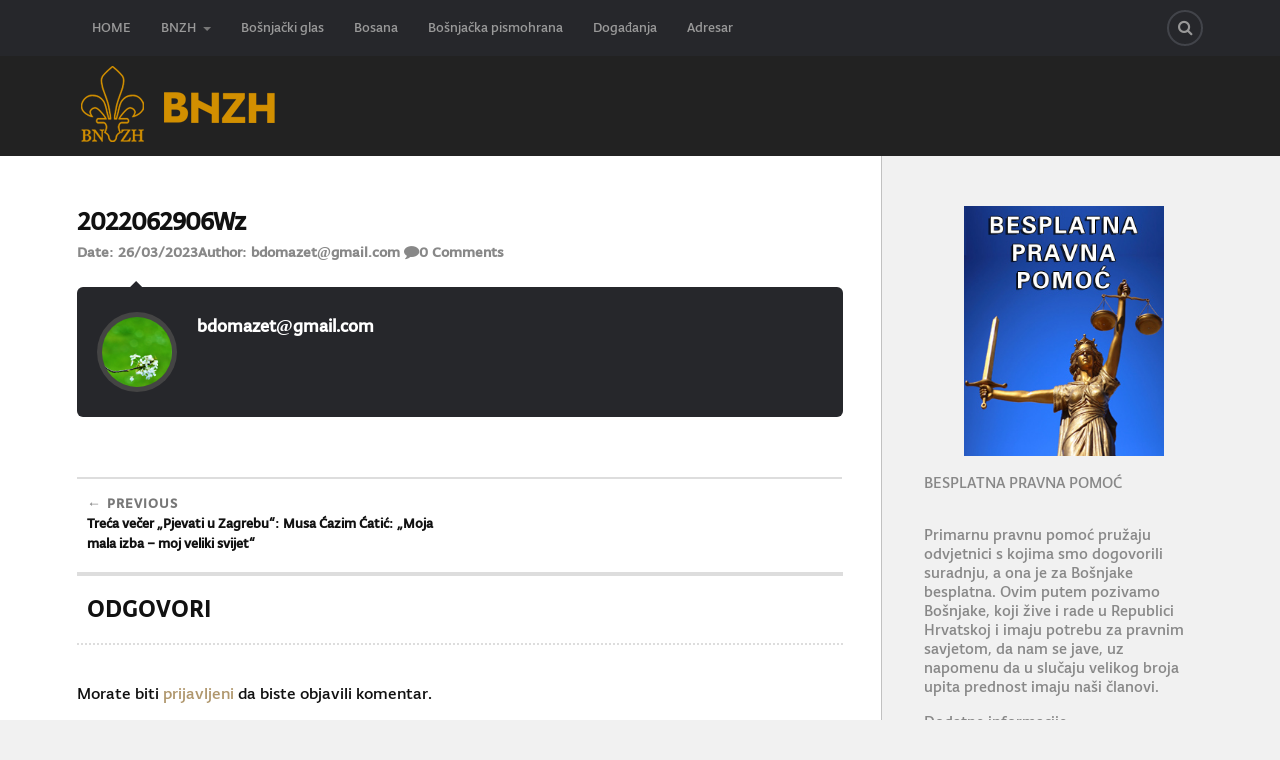

--- FILE ---
content_type: text/html; charset=UTF-8
request_url: https://bnzh.hr/?attachment_id=3240
body_size: 46982
content:
<!DOCTYPE html>
<html class="no-js" dir="ltr" lang="hr" prefix="og: https://ogp.me/ns#">

<head>

<meta charset="UTF-8">
<meta name="viewport" content="width=device-width, initial-scale=1">
<link rel="profile" href="http://gmpg.org/xfn/11">
<link rel="pingback" href="https://bnzh.hr/xmlrpc.php">
<link rel="stylesheet" href="https://fonts.typotheque.com/WF-034422-010995.css" type="text/css" />
	
<title>2022062906Wz | BNZH</title>

		<!-- All in One SEO 4.9.3 - aioseo.com -->
	<meta name="robots" content="max-image-preview:large" />
	<meta name="author" content="bdomazet@gmail.com"/>
	<link rel="canonical" href="https://bnzh.hr/?attachment_id=3240" />
	<meta name="generator" content="All in One SEO (AIOSEO) 4.9.3" />
		<meta property="og:locale" content="hr_HR" />
		<meta property="og:site_name" content="BNZH" />
		<meta property="og:type" content="article" />
		<meta property="og:title" content="2022062906Wz | BNZH" />
		<meta property="og:url" content="https://bnzh.hr/?attachment_id=3240" />
		<meta property="og:image" content="https://bnzh.hr/wp-content/uploads/2020/08/BNZH-LOGO-tofin2.jpg" />
		<meta property="og:image:secure_url" content="https://bnzh.hr/wp-content/uploads/2020/08/BNZH-LOGO-tofin2.jpg" />
		<meta property="og:image:width" content="120" />
		<meta property="og:image:height" content="120" />
		<meta property="article:published_time" content="2023-03-26T11:30:15+00:00" />
		<meta property="article:modified_time" content="2023-03-26T11:30:15+00:00" />
		<meta name="twitter:card" content="summary" />
		<meta name="twitter:title" content="2022062906Wz | BNZH" />
		<meta name="twitter:image" content="https://bnzh.hr/wp-content/uploads/2020/08/BNZH-LOGO-tofin2.jpg" />
		<script type="application/ld+json" class="aioseo-schema">
			{"@context":"https:\/\/schema.org","@graph":[{"@type":"BreadcrumbList","@id":"https:\/\/bnzh.hr\/?attachment_id=3240#breadcrumblist","itemListElement":[{"@type":"ListItem","@id":"https:\/\/bnzh.hr#listItem","position":1,"name":"Home","item":"https:\/\/bnzh.hr","nextItem":{"@type":"ListItem","@id":"https:\/\/bnzh.hr\/?attachment_id=3240#listItem","name":"2022062906Wz"}},{"@type":"ListItem","@id":"https:\/\/bnzh.hr\/?attachment_id=3240#listItem","position":2,"name":"2022062906Wz","previousItem":{"@type":"ListItem","@id":"https:\/\/bnzh.hr#listItem","name":"Home"}}]},{"@type":"ItemPage","@id":"https:\/\/bnzh.hr\/?attachment_id=3240#itempage","url":"https:\/\/bnzh.hr\/?attachment_id=3240","name":"2022062906Wz | BNZH","inLanguage":"hr","isPartOf":{"@id":"https:\/\/bnzh.hr\/#website"},"breadcrumb":{"@id":"https:\/\/bnzh.hr\/?attachment_id=3240#breadcrumblist"},"author":{"@id":"https:\/\/bnzh.hr\/author\/bdomazetgmail-com\/#author"},"creator":{"@id":"https:\/\/bnzh.hr\/author\/bdomazetgmail-com\/#author"},"datePublished":"2023-03-26T11:30:15+00:00","dateModified":"2023-03-26T11:30:15+00:00"},{"@type":"Organization","@id":"https:\/\/bnzh.hr\/#organization","name":"BNZH","url":"https:\/\/bnzh.hr\/"},{"@type":"Person","@id":"https:\/\/bnzh.hr\/author\/bdomazetgmail-com\/#author","url":"https:\/\/bnzh.hr\/author\/bdomazetgmail-com\/","name":"bdomazet@gmail.com","image":{"@type":"ImageObject","@id":"https:\/\/bnzh.hr\/?attachment_id=3240#authorImage","url":"https:\/\/secure.gravatar.com\/avatar\/2514f794aa2358f4b1a394402d6c582394a2014cee5df8570ee2e2525fd657bf?s=96&d=mm&r=g","width":96,"height":96,"caption":"bdomazet@gmail.com"}},{"@type":"WebSite","@id":"https:\/\/bnzh.hr\/#website","url":"https:\/\/bnzh.hr\/","name":"BNZH","inLanguage":"hr","publisher":{"@id":"https:\/\/bnzh.hr\/#organization"}}]}
		</script>
		<!-- All in One SEO -->

<script>document.documentElement.className = document.documentElement.className.replace("no-js","js");</script>
<link rel='dns-prefetch' href='//fonts.googleapis.com' />
<link rel="alternate" type="application/rss+xml" title="BNZH &raquo; Kanal" href="https://bnzh.hr/feed/" />
<link rel="alternate" type="application/rss+xml" title="BNZH &raquo; Kanal komentara" href="https://bnzh.hr/comments/feed/" />
<link rel="alternate" type="text/calendar" title="BNZH &raquo; iCal Feed" href="https://bnzh.hr/events/?ical=1" />
<link rel="alternate" type="application/rss+xml" title="BNZH &raquo; 2022062906Wz Kanal komentara" href="https://bnzh.hr/?attachment_id=3240/feed/" />
<link rel="alternate" title="oEmbed (JSON)" type="application/json+oembed" href="https://bnzh.hr/wp-json/oembed/1.0/embed?url=https%3A%2F%2Fbnzh.hr%2F%3Fattachment_id%3D3240" />
<link rel="alternate" title="oEmbed (XML)" type="text/xml+oembed" href="https://bnzh.hr/wp-json/oembed/1.0/embed?url=https%3A%2F%2Fbnzh.hr%2F%3Fattachment_id%3D3240&#038;format=xml" />
<style id='wp-img-auto-sizes-contain-inline-css' type='text/css'>
img:is([sizes=auto i],[sizes^="auto," i]){contain-intrinsic-size:3000px 1500px}
/*# sourceURL=wp-img-auto-sizes-contain-inline-css */
</style>
<style id='wp-emoji-styles-inline-css' type='text/css'>

	img.wp-smiley, img.emoji {
		display: inline !important;
		border: none !important;
		box-shadow: none !important;
		height: 1em !important;
		width: 1em !important;
		margin: 0 0.07em !important;
		vertical-align: -0.1em !important;
		background: none !important;
		padding: 0 !important;
	}
/*# sourceURL=wp-emoji-styles-inline-css */
</style>
<link rel='stylesheet' id='wp-block-library-css' href='https://bnzh.hr/wp-includes/css/dist/block-library/style.min.css?ver=6.9' type='text/css' media='all' />
<style id='global-styles-inline-css' type='text/css'>
:root{--wp--preset--aspect-ratio--square: 1;--wp--preset--aspect-ratio--4-3: 4/3;--wp--preset--aspect-ratio--3-4: 3/4;--wp--preset--aspect-ratio--3-2: 3/2;--wp--preset--aspect-ratio--2-3: 2/3;--wp--preset--aspect-ratio--16-9: 16/9;--wp--preset--aspect-ratio--9-16: 9/16;--wp--preset--color--black: #000000;--wp--preset--color--cyan-bluish-gray: #abb8c3;--wp--preset--color--white: #ffffff;--wp--preset--color--pale-pink: #f78da7;--wp--preset--color--vivid-red: #cf2e2e;--wp--preset--color--luminous-vivid-orange: #ff6900;--wp--preset--color--luminous-vivid-amber: #fcb900;--wp--preset--color--light-green-cyan: #7bdcb5;--wp--preset--color--vivid-green-cyan: #00d084;--wp--preset--color--pale-cyan-blue: #8ed1fc;--wp--preset--color--vivid-cyan-blue: #0693e3;--wp--preset--color--vivid-purple: #9b51e0;--wp--preset--gradient--vivid-cyan-blue-to-vivid-purple: linear-gradient(135deg,rgb(6,147,227) 0%,rgb(155,81,224) 100%);--wp--preset--gradient--light-green-cyan-to-vivid-green-cyan: linear-gradient(135deg,rgb(122,220,180) 0%,rgb(0,208,130) 100%);--wp--preset--gradient--luminous-vivid-amber-to-luminous-vivid-orange: linear-gradient(135deg,rgb(252,185,0) 0%,rgb(255,105,0) 100%);--wp--preset--gradient--luminous-vivid-orange-to-vivid-red: linear-gradient(135deg,rgb(255,105,0) 0%,rgb(207,46,46) 100%);--wp--preset--gradient--very-light-gray-to-cyan-bluish-gray: linear-gradient(135deg,rgb(238,238,238) 0%,rgb(169,184,195) 100%);--wp--preset--gradient--cool-to-warm-spectrum: linear-gradient(135deg,rgb(74,234,220) 0%,rgb(151,120,209) 20%,rgb(207,42,186) 40%,rgb(238,44,130) 60%,rgb(251,105,98) 80%,rgb(254,248,76) 100%);--wp--preset--gradient--blush-light-purple: linear-gradient(135deg,rgb(255,206,236) 0%,rgb(152,150,240) 100%);--wp--preset--gradient--blush-bordeaux: linear-gradient(135deg,rgb(254,205,165) 0%,rgb(254,45,45) 50%,rgb(107,0,62) 100%);--wp--preset--gradient--luminous-dusk: linear-gradient(135deg,rgb(255,203,112) 0%,rgb(199,81,192) 50%,rgb(65,88,208) 100%);--wp--preset--gradient--pale-ocean: linear-gradient(135deg,rgb(255,245,203) 0%,rgb(182,227,212) 50%,rgb(51,167,181) 100%);--wp--preset--gradient--electric-grass: linear-gradient(135deg,rgb(202,248,128) 0%,rgb(113,206,126) 100%);--wp--preset--gradient--midnight: linear-gradient(135deg,rgb(2,3,129) 0%,rgb(40,116,252) 100%);--wp--preset--font-size--small: 13px;--wp--preset--font-size--medium: 20px;--wp--preset--font-size--large: 36px;--wp--preset--font-size--x-large: 42px;--wp--preset--spacing--20: 0.44rem;--wp--preset--spacing--30: 0.67rem;--wp--preset--spacing--40: 1rem;--wp--preset--spacing--50: 1.5rem;--wp--preset--spacing--60: 2.25rem;--wp--preset--spacing--70: 3.38rem;--wp--preset--spacing--80: 5.06rem;--wp--preset--shadow--natural: 6px 6px 9px rgba(0, 0, 0, 0.2);--wp--preset--shadow--deep: 12px 12px 50px rgba(0, 0, 0, 0.4);--wp--preset--shadow--sharp: 6px 6px 0px rgba(0, 0, 0, 0.2);--wp--preset--shadow--outlined: 6px 6px 0px -3px rgb(255, 255, 255), 6px 6px rgb(0, 0, 0);--wp--preset--shadow--crisp: 6px 6px 0px rgb(0, 0, 0);}:where(.is-layout-flex){gap: 0.5em;}:where(.is-layout-grid){gap: 0.5em;}body .is-layout-flex{display: flex;}.is-layout-flex{flex-wrap: wrap;align-items: center;}.is-layout-flex > :is(*, div){margin: 0;}body .is-layout-grid{display: grid;}.is-layout-grid > :is(*, div){margin: 0;}:where(.wp-block-columns.is-layout-flex){gap: 2em;}:where(.wp-block-columns.is-layout-grid){gap: 2em;}:where(.wp-block-post-template.is-layout-flex){gap: 1.25em;}:where(.wp-block-post-template.is-layout-grid){gap: 1.25em;}.has-black-color{color: var(--wp--preset--color--black) !important;}.has-cyan-bluish-gray-color{color: var(--wp--preset--color--cyan-bluish-gray) !important;}.has-white-color{color: var(--wp--preset--color--white) !important;}.has-pale-pink-color{color: var(--wp--preset--color--pale-pink) !important;}.has-vivid-red-color{color: var(--wp--preset--color--vivid-red) !important;}.has-luminous-vivid-orange-color{color: var(--wp--preset--color--luminous-vivid-orange) !important;}.has-luminous-vivid-amber-color{color: var(--wp--preset--color--luminous-vivid-amber) !important;}.has-light-green-cyan-color{color: var(--wp--preset--color--light-green-cyan) !important;}.has-vivid-green-cyan-color{color: var(--wp--preset--color--vivid-green-cyan) !important;}.has-pale-cyan-blue-color{color: var(--wp--preset--color--pale-cyan-blue) !important;}.has-vivid-cyan-blue-color{color: var(--wp--preset--color--vivid-cyan-blue) !important;}.has-vivid-purple-color{color: var(--wp--preset--color--vivid-purple) !important;}.has-black-background-color{background-color: var(--wp--preset--color--black) !important;}.has-cyan-bluish-gray-background-color{background-color: var(--wp--preset--color--cyan-bluish-gray) !important;}.has-white-background-color{background-color: var(--wp--preset--color--white) !important;}.has-pale-pink-background-color{background-color: var(--wp--preset--color--pale-pink) !important;}.has-vivid-red-background-color{background-color: var(--wp--preset--color--vivid-red) !important;}.has-luminous-vivid-orange-background-color{background-color: var(--wp--preset--color--luminous-vivid-orange) !important;}.has-luminous-vivid-amber-background-color{background-color: var(--wp--preset--color--luminous-vivid-amber) !important;}.has-light-green-cyan-background-color{background-color: var(--wp--preset--color--light-green-cyan) !important;}.has-vivid-green-cyan-background-color{background-color: var(--wp--preset--color--vivid-green-cyan) !important;}.has-pale-cyan-blue-background-color{background-color: var(--wp--preset--color--pale-cyan-blue) !important;}.has-vivid-cyan-blue-background-color{background-color: var(--wp--preset--color--vivid-cyan-blue) !important;}.has-vivid-purple-background-color{background-color: var(--wp--preset--color--vivid-purple) !important;}.has-black-border-color{border-color: var(--wp--preset--color--black) !important;}.has-cyan-bluish-gray-border-color{border-color: var(--wp--preset--color--cyan-bluish-gray) !important;}.has-white-border-color{border-color: var(--wp--preset--color--white) !important;}.has-pale-pink-border-color{border-color: var(--wp--preset--color--pale-pink) !important;}.has-vivid-red-border-color{border-color: var(--wp--preset--color--vivid-red) !important;}.has-luminous-vivid-orange-border-color{border-color: var(--wp--preset--color--luminous-vivid-orange) !important;}.has-luminous-vivid-amber-border-color{border-color: var(--wp--preset--color--luminous-vivid-amber) !important;}.has-light-green-cyan-border-color{border-color: var(--wp--preset--color--light-green-cyan) !important;}.has-vivid-green-cyan-border-color{border-color: var(--wp--preset--color--vivid-green-cyan) !important;}.has-pale-cyan-blue-border-color{border-color: var(--wp--preset--color--pale-cyan-blue) !important;}.has-vivid-cyan-blue-border-color{border-color: var(--wp--preset--color--vivid-cyan-blue) !important;}.has-vivid-purple-border-color{border-color: var(--wp--preset--color--vivid-purple) !important;}.has-vivid-cyan-blue-to-vivid-purple-gradient-background{background: var(--wp--preset--gradient--vivid-cyan-blue-to-vivid-purple) !important;}.has-light-green-cyan-to-vivid-green-cyan-gradient-background{background: var(--wp--preset--gradient--light-green-cyan-to-vivid-green-cyan) !important;}.has-luminous-vivid-amber-to-luminous-vivid-orange-gradient-background{background: var(--wp--preset--gradient--luminous-vivid-amber-to-luminous-vivid-orange) !important;}.has-luminous-vivid-orange-to-vivid-red-gradient-background{background: var(--wp--preset--gradient--luminous-vivid-orange-to-vivid-red) !important;}.has-very-light-gray-to-cyan-bluish-gray-gradient-background{background: var(--wp--preset--gradient--very-light-gray-to-cyan-bluish-gray) !important;}.has-cool-to-warm-spectrum-gradient-background{background: var(--wp--preset--gradient--cool-to-warm-spectrum) !important;}.has-blush-light-purple-gradient-background{background: var(--wp--preset--gradient--blush-light-purple) !important;}.has-blush-bordeaux-gradient-background{background: var(--wp--preset--gradient--blush-bordeaux) !important;}.has-luminous-dusk-gradient-background{background: var(--wp--preset--gradient--luminous-dusk) !important;}.has-pale-ocean-gradient-background{background: var(--wp--preset--gradient--pale-ocean) !important;}.has-electric-grass-gradient-background{background: var(--wp--preset--gradient--electric-grass) !important;}.has-midnight-gradient-background{background: var(--wp--preset--gradient--midnight) !important;}.has-small-font-size{font-size: var(--wp--preset--font-size--small) !important;}.has-medium-font-size{font-size: var(--wp--preset--font-size--medium) !important;}.has-large-font-size{font-size: var(--wp--preset--font-size--large) !important;}.has-x-large-font-size{font-size: var(--wp--preset--font-size--x-large) !important;}
/*# sourceURL=global-styles-inline-css */
</style>

<style id='classic-theme-styles-inline-css' type='text/css'>
/*! This file is auto-generated */
.wp-block-button__link{color:#fff;background-color:#32373c;border-radius:9999px;box-shadow:none;text-decoration:none;padding:calc(.667em + 2px) calc(1.333em + 2px);font-size:1.125em}.wp-block-file__button{background:#32373c;color:#fff;text-decoration:none}
/*# sourceURL=/wp-includes/css/classic-themes.min.css */
</style>
<link rel='stylesheet' id='fcbkbttn_icon-css' href='https://bnzh.hr/wp-content/plugins/facebook-button-plugin/css/icon.css?ver=2.77' type='text/css' media='all' />
<link rel='stylesheet' id='fcbkbttn_stylesheet-css' href='https://bnzh.hr/wp-content/plugins/facebook-button-plugin/css/style.css?ver=2.77' type='text/css' media='all' />
<link rel='stylesheet' id='foobox-free-min-css' href='https://bnzh.hr/wp-content/plugins/foobox-image-lightbox/free/css/foobox.free.min.css?ver=2.7.35' type='text/css' media='all' />
<link rel='stylesheet' id='fonts-css' href='https://fonts.googleapis.com/css?family=Lato%3A400%2C700%2C900%2C400italic%2C700italic%7CMerriweather%3A700%2C900%2C400italic&#038;subset=latin%2Clatin-ext' type='text/css' media='all' />
<link rel='stylesheet' id='fontawesome-css' href='https://bnzh.hr/wp-content/themes/rowling-wpcom/font-awesome/font-awesome.css?ver=20200702' type='text/css' media='all' />
<link rel='stylesheet' id='style-css' href='https://bnzh.hr/wp-content/themes/rowling-wpcom/style.css?ver=1.10.2' type='text/css' media='all' />
<link rel='stylesheet' id='dflip-style-css' href='https://bnzh.hr/wp-content/plugins/3d-flipbook-dflip-lite/assets/css/dflip.min.css?ver=2.4.20' type='text/css' media='all' />
<script type="text/javascript" src="https://bnzh.hr/wp-includes/js/jquery/jquery.min.js?ver=3.7.1" id="jquery-core-js"></script>
<script type="text/javascript" src="https://bnzh.hr/wp-includes/js/jquery/jquery-migrate.min.js?ver=3.4.1" id="jquery-migrate-js"></script>
<script type="text/javascript" id="foobox-free-min-js-before">
/* <![CDATA[ */
/* Run FooBox FREE (v2.7.35) */
var FOOBOX = window.FOOBOX = {
	ready: true,
	disableOthers: false,
	o: {wordpress: { enabled: true }, countMessage:'image %index of %total', captions: { dataTitle: ["captionTitle","title"], dataDesc: ["captionDesc","description"] }, rel: '', excludes:'.fbx-link,.nofoobox,.nolightbox,a[href*="pinterest.com/pin/create/button/"]', affiliate : { enabled: false }},
	selectors: [
		".foogallery-container.foogallery-lightbox-foobox", ".foogallery-container.foogallery-lightbox-foobox-free", ".gallery", ".wp-block-gallery", ".wp-caption", ".wp-block-image", "a:has(img[class*=wp-image-])", ".foobox"
	],
	pre: function( $ ){
		// Custom JavaScript (Pre)
		
	},
	post: function( $ ){
		// Custom JavaScript (Post)
		
		// Custom Captions Code
		
	},
	custom: function( $ ){
		// Custom Extra JS
		
	}
};
//# sourceURL=foobox-free-min-js-before
/* ]]> */
</script>
<script type="text/javascript" src="https://bnzh.hr/wp-content/plugins/foobox-image-lightbox/free/js/foobox.free.min.js?ver=2.7.35" id="foobox-free-min-js"></script>
<link rel="https://api.w.org/" href="https://bnzh.hr/wp-json/" /><link rel="alternate" title="JSON" type="application/json" href="https://bnzh.hr/wp-json/wp/v2/media/3240" /><link rel="EditURI" type="application/rsd+xml" title="RSD" href="https://bnzh.hr/xmlrpc.php?rsd" />
<meta name="generator" content="WordPress 6.9" />
<link rel='shortlink' href='https://bnzh.hr/?p=3240' />

<!-- fcbkbttn meta start -->
<meta property="og:url" content="https://bnzh.hr/?attachment_id=3240"/>
<meta property="og:type" content="article"/>
<meta property="og:title" content="2022062906Wz"/>
<meta property="og:site_name" content="BNZH"/>
<meta property="og:image" content=""/>
<!-- fcbkbttn meta end -->
<meta name="tec-api-version" content="v1"><meta name="tec-api-origin" content="https://bnzh.hr"><link rel="alternate" href="https://bnzh.hr/wp-json/tribe/events/v1/" /><style type="text/css">.recentcomments a{display:inline !important;padding:0 !important;margin:0 !important;}</style><link rel="icon" href="https://bnzh.hr/wp-content/uploads/2020/07/cropped-cropped-za-mali-gore-32x32.jpg" sizes="32x32" />
<link rel="icon" href="https://bnzh.hr/wp-content/uploads/2020/07/cropped-cropped-za-mali-gore-192x192.jpg" sizes="192x192" />
<link rel="apple-touch-icon" href="https://bnzh.hr/wp-content/uploads/2020/07/cropped-cropped-za-mali-gore-180x180.jpg" />
<meta name="msapplication-TileImage" content="https://bnzh.hr/wp-content/uploads/2020/07/cropped-cropped-za-mali-gore-270x270.jpg" />

</head>

	<body class="attachment wp-singular attachment-template-default single single-attachment postid-3240 attachmentid-3240 attachment-jpeg wp-theme-rowling-wpcom tribe-no-js">
		<a class="skip-link screen-reader-text" href="#main">Skip to content</a>

		
			<nav class="top-nav">

				<div class="section-inner clear-fix">

					<ul class="header-top-menu">

						<li id="menu-item-33" class="menu-item menu-item-type-custom menu-item-object-custom menu-item-home menu-item-33"><a href="http://bnzh.hr/">HOME</a></li>
<li id="menu-item-361" class="menu-item menu-item-type-custom menu-item-object-custom menu-item-home menu-item-has-children menu-item-361"><a href="http://bnzh.hr/">BNZH</a>
<ul class="sub-menu">
	<li id="menu-item-338" class="menu-item menu-item-type-post_type menu-item-object-page menu-item-338"><a href="https://bnzh.hr/bnzh-zagreb-kontakt/">ZAGREB</a></li>
	<li id="menu-item-337" class="menu-item menu-item-type-post_type menu-item-object-page menu-item-337"><a href="https://bnzh.hr/bnzh-pula-kontakt/">PULA</a></li>
	<li id="menu-item-336" class="menu-item menu-item-type-post_type menu-item-object-page menu-item-336"><a href="https://bnzh.hr/bnzh-rijeka-kontakt/">RIJEKA</a></li>
	<li id="menu-item-335" class="menu-item menu-item-type-post_type menu-item-object-page menu-item-335"><a href="https://bnzh.hr/bnzh-zadar-kontakt/">ZADAR</a></li>
	<li id="menu-item-334" class="menu-item menu-item-type-post_type menu-item-object-page menu-item-334"><a href="https://bnzh.hr/bnzh-karlovac-kontakt/">KARLOVAC</a></li>
	<li id="menu-item-333" class="menu-item menu-item-type-post_type menu-item-object-page menu-item-333"><a href="https://bnzh.hr/bnzh-sisak-kontakt/">SISAK</a></li>
</ul>
</li>
<li id="menu-item-358" class="menu-item menu-item-type-post_type menu-item-object-page menu-item-358"><a href="https://bnzh.hr/casopis/">Bošnjački glas</a></li>
<li id="menu-item-341" class="menu-item menu-item-type-taxonomy menu-item-object-category menu-item-341"><a href="https://bnzh.hr/category/bosana/">Bosana</a></li>
<li id="menu-item-347" class="menu-item menu-item-type-taxonomy menu-item-object-category menu-item-347"><a href="https://bnzh.hr/category/bosnjacka-pismohrana/bosnjacka-pismohrana-bnzh/">Bošnjačka pismohrana</a></li>
<li id="menu-item-343" class="menu-item menu-item-type-taxonomy menu-item-object-category menu-item-343"><a href="https://bnzh.hr/category/dogadanja/">Događanja</a></li>
<li id="menu-item-346" class="menu-item menu-item-type-taxonomy menu-item-object-category menu-item-346"><a href="https://bnzh.hr/category/bnzh-pravna-pomoc/adresar/">Adresar</a></li>

					</ul> <!-- /header-top-menu -->

					<ul class="social-menu">

						<li id="menu-item-151" class="menu-item menu-item-type-custom menu-item-object-custom menu-item-151"><a class="search-toggle" href="#"><span class="screen-reader-text">Search</span></a></li>
					</ul> <!-- /social-menu -->

				</div> <!-- /section-inner -->

			</nav> <!-- /top-nav -->

		
		<div class="search-container">

			<div class="section-inner">

				
<form method="get" class="search-form" action="https://bnzh.hr/">
	<label>
		<span class="screen-reader-text">Search for:</span>
		<input type="search" class="search-field" placeholder="Search" value="" name="s" title="Search for:" />
	</label>
	<button type="submit" class="search-button"><span class="fa fw fa-search"></span><span class="screen-reader-text">Search</span></button>
</form>

			</div> <!-- /section-inner -->

		</div> <!-- /search-container -->

		<header class="header-wrapper">

			<div class="header">

				
				
				<div class="section-inner">


<a href="https://bnzh.hr/"><img src="https://bnzh.hr/wp-content/uploads/2020/08/BNZH-LOGO-TO-100.png" alt="" /></a>
					
					
					

					
				</div> <!-- /section-inner -->

			</div> <!-- /header -->

					</header> <!-- /header-wrapper -->

<div class="wrapper section-inner">

	<main id="main" class="content">

	
		
		
			<article id="post-3240" class="single clear-fix post-3240 attachment type-attachment status-inherit hentry">

				<header class="post-header">

					
					<h1 class="post-title">2022062906Wz</h1>
				</header> <!-- /post-header -->

				
				<div class="post-meta">

					<span class="post-meta-date">Date: <a href="https://bnzh.hr/?attachment_id=3240">26/03/2023</a></span><span class="post-meta-author">Author: <a href="https://bnzh.hr/author/bdomazetgmail-com/">bdomazet@gmail.com</a></span> 
											<span class="post-comments">
							<a href="https://bnzh.hr/?attachment_id=3240#respond"><span class="fa fw fa-comment"></span>0<span class="resp"> Comments</span></a>						</span>
					
					
				</div> <!-- /post-meta -->

				<div class="post-inner">

					
					<footer class="post-footer">

						
						
<div class="post-author">

	<a class="avatar" href="https://bnzh.hr/author/bdomazetgmail-com/">

		<img alt='' src='https://secure.gravatar.com/avatar/2514f794aa2358f4b1a394402d6c582394a2014cee5df8570ee2e2525fd657bf?s=100&#038;d=mm&#038;r=g' srcset='https://secure.gravatar.com/avatar/2514f794aa2358f4b1a394402d6c582394a2014cee5df8570ee2e2525fd657bf?s=200&#038;d=mm&#038;r=g 2x' class='avatar avatar-100 photo' height='100' width='100' decoding='async'/>
	</a>

	<h4 class="title"><a href="https://bnzh.hr/author/bdomazetgmail-com/">bdomazet@gmail.com</a></h4>

	<p class="description"></p>

</div> <!-- /post-author -->
					</footer>

				</div> <!-- /post-inner -->

			</article> <!-- /post -->

		
	<nav class="navigation post-navigation" aria-label="Objave">
		<h2 class="screen-reader-text">Navigacija objava</h2>
		<div class="nav-links"><div class="nav-previous"><a href="https://bnzh.hr/?foogallery=treca-vecer-pjevati-u-zagrebu-musa-cazim-catic-moja-mala-izba-moj-veliki-svijet" rel="prev"><span class="meta-nav" aria-hidden="true">Previous</span> <span class="screen-reader-text">Previous post:</span> <span class="navigation-post-title previous-post-title">Treća večer „Pjevati u Zagrebu“: Musa Ćazim Ćatić: „Moja mala izba  &#8211; moj veliki svijet“</span></a></div></div>
	</nav>
		
<div id="comments" class="comments-area clear-fix">

		<div id="respond" class="comment-respond">
		<h3 id="reply-title" class="comment-reply-title">Odgovori <small><a rel="nofollow" id="cancel-comment-reply-link" href="/?attachment_id=3240#respond" style="display:none;">Otkaži odgovor</a></small></h3><p class="must-log-in">Morate biti <a href="https://bnzh.hr/wp-login.php?redirect_to=https%3A%2F%2Fbnzh.hr%2F%3Fattachment_id%3D3240">prijavljeni</a> da biste objavili komentar.</p>	</div><!-- #respond -->
	
</div><!-- #comments -->
		
	
	</main> <!-- /content -->

	
<div class="sidebar">
	<aside id="custom_html-4" class="widget_text widget widget_custom_html"><div class="widget_text widget-content"><div class="textwidget custom-html-widget"><img alt="" src="https://bnzh.hr/wp-content/uploads/2022/06/freepravopomoc2.jpg" width="200" height="250" style="display: block; margin-left: auto; margin-right: auto; border: 0px solid #000000;" title="" />
<p style="line-height: 10%;">&nbsp;</p>
BESPLATNA PRAVNA POMOĆ
<p style="line-height: 10%;">&nbsp;</p>
<p>Primarnu pravnu pomoć pružaju odvjetnici s kojima smo dogovorili suradnju, a ona je za Bošnjake besplatna. Ovim putem pozivamo Bošnjake, koji žive i rade u Republici Hrvatskoj i imaju potrebu za pravnim savjetom, da nam se jave, uz napomenu da u slučaju velikog broja upita prednost imaju naši članovi. </p>
<p>Dodatne  informacije</p>
<p style="line-height: 10%;">&nbsp;</p>
<a href="https://bnzh.hr/pravni-savjeti-i-misljenja-nekoliko-primjera-iz-pravne-prakse-za-web-stranicu-bnzh/"><span style="color: #b0976e;">– Pravni savjeti i mišljenja – nekoliko primjera iz pravne prakse za web stranicu BNZH</span></a>
<p style="line-height: 10%;">&nbsp;</p>
<a href="https://bnzh.hr/kada-se-radniku-mogu-isplatiti-primici-u-gotovom-novcu/"><span style="color: #b0976e;">– Kada se radniku mogu isplatiti primici u gotovom novcu?</span></a>
<p style="line-height: 10%;">&nbsp;</p>
<a href="https://bnzh.hr/2023/01/11/dozvole-za-boravak-i-rad-bih-drzavljana-u-republici-hrvatskoj/"><span style="color: #b0976e;">– Dozvole za boravak i rad BiH državljana u Republici Hrvatskoj</span></a>
<p style="line-height: 10%;">&nbsp;</p>
<a href="https://bnzh.hr/2022/12/13/moguce-povecanje-rodiljnih-i-roditeljskih-potpora/"><span style="color: #b0976e;">– Moguće povećanje rodiljnih i roditeljskih potpora</span></a>
<p style="line-height: 10%;">&nbsp;</p>
<a href="https://bnzh.hr/2022/12/01/neoporeziva-nagrada-za-radne-rezultate/"><span style="color: #b0976e;">– Neoporeziva nagrada za radne rezultate</span></a>
<p style="line-height: 10%;">&nbsp;</p>
<a href="https://bnzh.hr/2022/09/01/besplatna-pravna-pomoc-2/"><span style="color: #b0976e;">– Minimalna  plaća</span></a>
<p style="line-height: 10%;">&nbsp;</p>
<a href="https://bnzh.hr/2022/09/30/nacionalna-naknada-za-starije-osobe/"><span style="color: #b0976e;">– Nacionalna  naknada za starije osobe</span></a>
<p style="line-height: 10%;">&nbsp;</p>
<a href="https://bnzh.hr/wp-content/uploads/2022/05/Dopis-besplatna-primarna-pravna-pomoc.pdf"><span style="color: #b0976e;">Dopis besplatna primarna pravna pomoć.pdf</span></a>
<p style="line-height: 10%;">&nbsp;</p>
<a href="https://bnzh.hr/wp-content/uploads/2023/09/Obrazac-zahtjeva-azurirani-03.09.2023.pdf"><span style="color: #b0976e;">Obrazac zahtjeva 03.09.2023.pdf</span></a>
<p style="line-height: 10%;">&nbsp;</p>
<a href="https://bnzh.hr/wp-content/uploads/2023/09/Obrazac-zahtjeva-azurirani-03.09.2023.docx"><span style="color: #b0976e;">Obrazac zahtjeva 03.09.2023.docx</span></a>
<p style="line-height: 10%;">&nbsp;</p>
<a href="http://www.bnzh.hr">www.bnzh.hr</a>   tel: 48 19 377<br />e-mail: <a href="mailto:bnzh@zg.ht.hr"><span style="color: #b0976e;">bnzh@zg.ht.hr</span></a></div></div><div class="clear"></div></aside><aside id="custom_html-2" class="widget_text widget widget_custom_html"><div class="widget_text widget-content"><h3 class="widget-title">Linkovi</h3><div class="textwidget custom-html-widget"><a href="https://nacionalnemanjine.hr/bosnjacke-i-makedonske-etno-pjesme-odusevile-publiku/">
<strong>PORTAL ZA NACIONALNE MANJINE HR</strong></a></div></div><div class="clear"></div></aside><aside id="custom_html-3" class="widget_text widget widget_custom_html"><div class="widget_text widget-content"><h3 class="widget-title">Blog</h3><div class="textwidget custom-html-widget"><a href="http://bnzh.hr/category/zrna-islamske-filozofije/">
<strong>ZRNA ISLAMSKE FILOZOFIJE</strong></a></div></div><div class="clear"></div></aside><aside id="search-2" class="widget widget_search"><div class="widget-content">
<form method="get" class="search-form" action="https://bnzh.hr/">
	<label>
		<span class="screen-reader-text">Search for:</span>
		<input type="search" class="search-field" placeholder="Search" value="" name="s" title="Search for:" />
	</label>
	<button type="submit" class="search-button"><span class="fa fw fa-search"></span><span class="screen-reader-text">Search</span></button>
</form>
</div><div class="clear"></div></aside><aside id="categories-2" class="widget widget_categories"><div class="widget-content"><h3 class="widget-title">Kategorije</h3>
			<ul>
					<li class="cat-item cat-item-21"><a href="https://bnzh.hr/category/bnzh-pravna-pomoc/adresar/">Adresar</a>
</li>
	<li class="cat-item cat-item-468"><a href="https://bnzh.hr/category/dogadanja/blog/">Blog</a>
</li>
	<li class="cat-item cat-item-3"><a href="https://bnzh.hr/category/bnzh-pravna-pomoc/">BNZH</a>
</li>
	<li class="cat-item cat-item-5"><a href="https://bnzh.hr/category/bnzh-pravna-pomoc/bnzh-pula/">BNZH PULA</a>
</li>
	<li class="cat-item cat-item-6"><a href="https://bnzh.hr/category/bnzh-pravna-pomoc/bnzh-rijeka/">BNZH RIJEKA</a>
</li>
	<li class="cat-item cat-item-8"><a href="https://bnzh.hr/category/bnzh-pravna-pomoc/bnzh-zadar/">BNZH ZADAR</a>
</li>
	<li class="cat-item cat-item-9"><a href="https://bnzh.hr/category/bnzh-pravna-pomoc/bnzh-zagreb/">BNZH ZAGREB</a>
</li>
	<li class="cat-item cat-item-10"><a href="https://bnzh.hr/category/bosana/">Bosana</a>
</li>
	<li class="cat-item cat-item-22"><a href="https://bnzh.hr/category/bosnjacka-pismohrana/bosnjacka-pismohrana-bnzh/">Bošnjačka pismohrana</a>
</li>
	<li class="cat-item cat-item-795"><a href="https://bnzh.hr/category/bosnjacka-pismohrana/">Bošnjačka pismohrana 47</a>
</li>
	<li class="cat-item cat-item-11"><a href="https://bnzh.hr/category/casopis/">Časopis</a>
</li>
	<li class="cat-item cat-item-12"><a href="https://bnzh.hr/category/dogadanja/">Događanja</a>
</li>
	<li class="cat-item cat-item-560"><a href="https://bnzh.hr/category/dogadanja/proza/">Proza</a>
</li>
	<li class="cat-item cat-item-1"><a href="https://bnzh.hr/category/uncategorized/">Uncategorized</a>
</li>
			</ul>

			</div><div class="clear"></div></aside>
		<aside id="recent-posts-2" class="widget widget_recent_entries"><div class="widget-content">
		<h3 class="widget-title">Nove objave</h3>
		<ul>
											<li>
					<a href="https://bnzh.hr/2025/12/30/maticnom-drustvu-bosnjackih-vijeca-pristupio-savez-bh-udruzenja-consilium-bosniacum-iz-austrije/">Matičnom društvu bošnjačkih vijeća pristupio Savez bh udruženja „Consilium bosniacum“ iz Austrije</a>
									</li>
											<li>
					<a href="https://bnzh.hr/2025/12/16/najava-nikola-solic-una-voda-izlozba-fotografija-petak-12-12-u-19-sati/">KIC Ambasade BiH i BNZ Zagreba: Nikola Šolić, UNA &#8211; VODA, izložba fotografija</a>
									</li>
											<li>
					<a href="https://bnzh.hr/2025/12/15/nacionalna-zajednica-bosnjaka-istre-obogatila-projekciju-filma-amanet-2-testament-u-kinu-valli/">Nacionalna zajednica Bošnjaka Istre obogatila projekciju filma Amanet 2 &#8211; Testament u kinu Valli</a>
									</li>
											<li>
					<a href="https://bnzh.hr/2025/12/07/najava-sevdahom-kroz-hrvatsku-u-vojnicu-nedjelja-7-12-2025/">Završna manifestacija programa „Sevdahom kroz Hrvatsku“ održana u Vojniću</a>
									</li>
											<li>
					<a href="https://bnzh.hr/2025/12/04/koncert-u-povodu-godisnjice-uvrstenja-sevdalinke-na-unesco-listu-nematerijalne-kulturne-bastine/">Koncert u povodu godišnjice uvrštenja sevdalinke na UNESCO listu nematerijalne kulturne baštine</a>
									</li>
					</ul>

		</div><div class="clear"></div></aside><aside id="recent-comments-2" class="widget widget_recent_comments"><div class="widget-content"><h3 class="widget-title">Najnoviji komentari</h3><ul id="recentcomments"></ul></div><div class="clear"></div></aside><aside id="archives-2" class="widget widget_archive"><div class="widget-content"><h3 class="widget-title">Arhiva</h3>
			<ul>
					<li><a href='https://bnzh.hr/2025/12/'>prosinac 2025</a></li>
	<li><a href='https://bnzh.hr/2025/11/'>studeni 2025</a></li>
	<li><a href='https://bnzh.hr/2025/10/'>listopad 2025</a></li>
	<li><a href='https://bnzh.hr/2025/09/'>rujan 2025</a></li>
	<li><a href='https://bnzh.hr/2025/07/'>srpanj 2025</a></li>
	<li><a href='https://bnzh.hr/2025/06/'>lipanj 2025</a></li>
	<li><a href='https://bnzh.hr/2025/05/'>svibanj 2025</a></li>
	<li><a href='https://bnzh.hr/2025/04/'>travanj 2025</a></li>
	<li><a href='https://bnzh.hr/2025/03/'>ožujak 2025</a></li>
	<li><a href='https://bnzh.hr/2025/02/'>veljača 2025</a></li>
	<li><a href='https://bnzh.hr/2024/12/'>prosinac 2024</a></li>
	<li><a href='https://bnzh.hr/2024/11/'>studeni 2024</a></li>
	<li><a href='https://bnzh.hr/2024/10/'>listopad 2024</a></li>
	<li><a href='https://bnzh.hr/2024/09/'>rujan 2024</a></li>
	<li><a href='https://bnzh.hr/2024/08/'>kolovoz 2024</a></li>
	<li><a href='https://bnzh.hr/2024/06/'>lipanj 2024</a></li>
	<li><a href='https://bnzh.hr/2024/05/'>svibanj 2024</a></li>
	<li><a href='https://bnzh.hr/2024/04/'>travanj 2024</a></li>
	<li><a href='https://bnzh.hr/2024/03/'>ožujak 2024</a></li>
	<li><a href='https://bnzh.hr/2024/02/'>veljača 2024</a></li>
	<li><a href='https://bnzh.hr/2024/01/'>siječanj 2024</a></li>
	<li><a href='https://bnzh.hr/2023/12/'>prosinac 2023</a></li>
	<li><a href='https://bnzh.hr/2023/11/'>studeni 2023</a></li>
	<li><a href='https://bnzh.hr/2023/10/'>listopad 2023</a></li>
	<li><a href='https://bnzh.hr/2023/09/'>rujan 2023</a></li>
	<li><a href='https://bnzh.hr/2023/08/'>kolovoz 2023</a></li>
	<li><a href='https://bnzh.hr/2023/07/'>srpanj 2023</a></li>
	<li><a href='https://bnzh.hr/2023/06/'>lipanj 2023</a></li>
	<li><a href='https://bnzh.hr/2023/05/'>svibanj 2023</a></li>
	<li><a href='https://bnzh.hr/2023/04/'>travanj 2023</a></li>
	<li><a href='https://bnzh.hr/2023/03/'>ožujak 2023</a></li>
	<li><a href='https://bnzh.hr/2023/02/'>veljača 2023</a></li>
	<li><a href='https://bnzh.hr/2023/01/'>siječanj 2023</a></li>
	<li><a href='https://bnzh.hr/2022/12/'>prosinac 2022</a></li>
	<li><a href='https://bnzh.hr/2022/11/'>studeni 2022</a></li>
	<li><a href='https://bnzh.hr/2022/10/'>listopad 2022</a></li>
	<li><a href='https://bnzh.hr/2022/09/'>rujan 2022</a></li>
	<li><a href='https://bnzh.hr/2022/08/'>kolovoz 2022</a></li>
	<li><a href='https://bnzh.hr/2022/07/'>srpanj 2022</a></li>
	<li><a href='https://bnzh.hr/2022/06/'>lipanj 2022</a></li>
	<li><a href='https://bnzh.hr/2022/05/'>svibanj 2022</a></li>
	<li><a href='https://bnzh.hr/2022/04/'>travanj 2022</a></li>
	<li><a href='https://bnzh.hr/2022/03/'>ožujak 2022</a></li>
	<li><a href='https://bnzh.hr/2022/02/'>veljača 2022</a></li>
	<li><a href='https://bnzh.hr/2022/01/'>siječanj 2022</a></li>
	<li><a href='https://bnzh.hr/2021/12/'>prosinac 2021</a></li>
	<li><a href='https://bnzh.hr/2021/11/'>studeni 2021</a></li>
	<li><a href='https://bnzh.hr/2021/10/'>listopad 2021</a></li>
	<li><a href='https://bnzh.hr/2021/09/'>rujan 2021</a></li>
	<li><a href='https://bnzh.hr/2021/07/'>srpanj 2021</a></li>
	<li><a href='https://bnzh.hr/2021/06/'>lipanj 2021</a></li>
	<li><a href='https://bnzh.hr/2021/05/'>svibanj 2021</a></li>
	<li><a href='https://bnzh.hr/2021/04/'>travanj 2021</a></li>
	<li><a href='https://bnzh.hr/2021/03/'>ožujak 2021</a></li>
	<li><a href='https://bnzh.hr/2021/02/'>veljača 2021</a></li>
	<li><a href='https://bnzh.hr/2021/01/'>siječanj 2021</a></li>
	<li><a href='https://bnzh.hr/2020/12/'>prosinac 2020</a></li>
	<li><a href='https://bnzh.hr/2020/11/'>studeni 2020</a></li>
	<li><a href='https://bnzh.hr/2020/10/'>listopad 2020</a></li>
	<li><a href='https://bnzh.hr/2020/08/'>kolovoz 2020</a></li>
	<li><a href='https://bnzh.hr/2020/07/'>srpanj 2020</a></li>
	<li><a href='https://bnzh.hr/2020/06/'>lipanj 2020</a></li>
	<li><a href='https://bnzh.hr/2020/05/'>svibanj 2020</a></li>
	<li><a href='https://bnzh.hr/2020/04/'>travanj 2020</a></li>
	<li><a href='https://bnzh.hr/2020/03/'>ožujak 2020</a></li>
	<li><a href='https://bnzh.hr/2020/02/'>veljača 2020</a></li>
	<li><a href='https://bnzh.hr/2020/01/'>siječanj 2020</a></li>
			</ul>

			</div><div class="clear"></div></aside></div>

	<div class="clear"></div>

</div> <!-- /wrapper -->


<footer class="site-footer">

	<div class="section-inner">
		<a href="#" class="to-the-top" title="To the top"><div class="fa fw fa-arrow-up"></div></a>
		<p class="copyright">&copy; 2026 <a href="https://bnzh.hr/" title="BNZH &mdash; " rel="home">BNZH</a></p>
		<p class="attribution"><a href="http://wordpress.org/" title="A Semantic Personal Publishing Platform" rel="generator">Proudly powered by WordPress</a> | Theme: Rowling by <a href="http://www.andersnoren.se" rel="designer">Anders Nor&eacute;n</a>.</p>
	</div>

</footer> <!-- /site-footer -->

<script type="speculationrules">
{"prefetch":[{"source":"document","where":{"and":[{"href_matches":"/*"},{"not":{"href_matches":["/wp-*.php","/wp-admin/*","/wp-content/uploads/*","/wp-content/*","/wp-content/plugins/*","/wp-content/themes/rowling-wpcom/*","/*\\?(.+)"]}},{"not":{"selector_matches":"a[rel~=\"nofollow\"]"}},{"not":{"selector_matches":".no-prefetch, .no-prefetch a"}}]},"eagerness":"conservative"}]}
</script>
			<div id="fb-root"></div>
					<script>
		( function ( body ) {
			'use strict';
			body.className = body.className.replace( /\btribe-no-js\b/, 'tribe-js' );
		} )( document.body );
		</script>
		<script> /* <![CDATA[ */var tribe_l10n_datatables = {"aria":{"sort_ascending":": activate to sort column ascending","sort_descending":": activate to sort column descending"},"length_menu":"Show _MENU_ entries","empty_table":"No data available in table","info":"Showing _START_ to _END_ of _TOTAL_ entries","info_empty":"Showing 0 to 0 of 0 entries","info_filtered":"(filtered from _MAX_ total entries)","zero_records":"No matching records found","search":"Search:","all_selected_text":"All items on this page were selected. ","select_all_link":"Select all pages","clear_selection":"Clear Selection.","pagination":{"all":"All","next":"Next","previous":"Previous"},"select":{"rows":{"0":"","_":": Selected %d rows","1":": Selected 1 row"}},"datepicker":{"dayNames":["Nedjelja","Ponedjeljak","Utorak","Srijeda","\u010cetvrtak","Petak","Subota"],"dayNamesShort":["Ned","Pon","Uto","Sri","\u010cet","Pet","Sub"],"dayNamesMin":["N","P","U","S","\u010c","P","S"],"monthNames":["sije\u010danj","velja\u010da","o\u017eujak","travanj","svibanj","lipanj","srpanj","kolovoz","rujan","listopad","studeni","prosinac"],"monthNamesShort":["sije\u010danj","velja\u010da","o\u017eujak","travanj","svibanj","lipanj","srpanj","kolovoz","rujan","listopad","studeni","prosinac"],"monthNamesMin":["sij","velj","o\u017eu","tra","svi","lip","srp","kol","ruj","lis","stu","pro"],"nextText":"Next","prevText":"Prev","currentText":"Today","closeText":"Done","today":"Today","clear":"Clear"}};/* ]]> */ </script>        <script data-cfasync="false">
            window.dFlipLocation = 'https://bnzh.hr/wp-content/plugins/3d-flipbook-dflip-lite/assets/';
            window.dFlipWPGlobal = {"text":{"toggleSound":"Turn on\/off Sound","toggleThumbnails":"Toggle Thumbnails","toggleOutline":"Toggle Outline\/Bookmark","previousPage":"Previous Page","nextPage":"Next Page","toggleFullscreen":"Toggle Fullscreen","zoomIn":"Zoom In","zoomOut":"Zoom Out","toggleHelp":"Toggle Help","singlePageMode":"Single Page Mode","doublePageMode":"Double Page Mode","downloadPDFFile":"Download PDF File","gotoFirstPage":"Goto First Page","gotoLastPage":"Goto Last Page","share":"Share","mailSubject":"I wanted you to see this FlipBook","mailBody":"Check out this site {{url}}","loading":"DearFlip: Loading "},"viewerType":"flipbook","moreControls":"download,pageMode,startPage,endPage,sound","hideControls":"","scrollWheel":"false","backgroundColor":"#777","backgroundImage":"","height":"auto","paddingLeft":"20","paddingRight":"20","controlsPosition":"bottom","duration":800,"soundEnable":"true","enableDownload":"true","showSearchControl":"false","showPrintControl":"false","enableAnnotation":false,"enableAnalytics":"false","webgl":"true","hard":"none","maxTextureSize":"1600","rangeChunkSize":"524288","zoomRatio":1.5,"stiffness":3,"pageMode":"0","singlePageMode":"0","pageSize":"0","autoPlay":"false","autoPlayDuration":5000,"autoPlayStart":"false","linkTarget":"2","sharePrefix":"flipbook-"};
        </script>
      <script type="text/javascript" src="https://bnzh.hr/wp-content/plugins/the-events-calendar/common/build/js/user-agent.js?ver=da75d0bdea6dde3898df" id="tec-user-agent-js"></script>
<script type="text/javascript" src="https://bnzh.hr/wp-content/plugins/facebook-button-plugin/js/script.js?ver=2.77" id="fcbkbttn_script-js"></script>
<script type="text/javascript" src="https://bnzh.hr/wp-content/themes/rowling-wpcom/js/skip-link-focus-fix.js?ver=20200702" id="skip_link_fix-js"></script>
<script type="text/javascript" src="https://bnzh.hr/wp-content/themes/rowling-wpcom/js/flexslider.js?ver=20200702" id="flexslider-js"></script>
<script type="text/javascript" src="https://bnzh.hr/wp-content/themes/rowling-wpcom/js/doubletaptogo.js?ver=20200702" id="doubletap-js"></script>
<script type="text/javascript" src="https://bnzh.hr/wp-content/themes/rowling-wpcom/js/global.js?ver=20200702" id="global-js"></script>
<script type="text/javascript" src="https://bnzh.hr/wp-includes/js/comment-reply.min.js?ver=6.9" id="comment-reply-js" async="async" data-wp-strategy="async" fetchpriority="low"></script>
<script type="text/javascript" src="https://bnzh.hr/wp-content/plugins/3d-flipbook-dflip-lite/assets/js/dflip.min.js?ver=2.4.20" id="dflip-script-js"></script>
<script type="text/javascript" src="https://connect.facebook.net/hr_HR/sdk.js?ver=v16.0#xfbml=1&amp;version=v16.0&amp;appId=1443946719181573&amp;autoLogAppEvents=1" id="fcbkbttn_sdk_script-js"></script>
<script id="wp-emoji-settings" type="application/json">
{"baseUrl":"https://s.w.org/images/core/emoji/17.0.2/72x72/","ext":".png","svgUrl":"https://s.w.org/images/core/emoji/17.0.2/svg/","svgExt":".svg","source":{"concatemoji":"https://bnzh.hr/wp-includes/js/wp-emoji-release.min.js?ver=6.9"}}
</script>
<script type="module">
/* <![CDATA[ */
/*! This file is auto-generated */
const a=JSON.parse(document.getElementById("wp-emoji-settings").textContent),o=(window._wpemojiSettings=a,"wpEmojiSettingsSupports"),s=["flag","emoji"];function i(e){try{var t={supportTests:e,timestamp:(new Date).valueOf()};sessionStorage.setItem(o,JSON.stringify(t))}catch(e){}}function c(e,t,n){e.clearRect(0,0,e.canvas.width,e.canvas.height),e.fillText(t,0,0);t=new Uint32Array(e.getImageData(0,0,e.canvas.width,e.canvas.height).data);e.clearRect(0,0,e.canvas.width,e.canvas.height),e.fillText(n,0,0);const a=new Uint32Array(e.getImageData(0,0,e.canvas.width,e.canvas.height).data);return t.every((e,t)=>e===a[t])}function p(e,t){e.clearRect(0,0,e.canvas.width,e.canvas.height),e.fillText(t,0,0);var n=e.getImageData(16,16,1,1);for(let e=0;e<n.data.length;e++)if(0!==n.data[e])return!1;return!0}function u(e,t,n,a){switch(t){case"flag":return n(e,"\ud83c\udff3\ufe0f\u200d\u26a7\ufe0f","\ud83c\udff3\ufe0f\u200b\u26a7\ufe0f")?!1:!n(e,"\ud83c\udde8\ud83c\uddf6","\ud83c\udde8\u200b\ud83c\uddf6")&&!n(e,"\ud83c\udff4\udb40\udc67\udb40\udc62\udb40\udc65\udb40\udc6e\udb40\udc67\udb40\udc7f","\ud83c\udff4\u200b\udb40\udc67\u200b\udb40\udc62\u200b\udb40\udc65\u200b\udb40\udc6e\u200b\udb40\udc67\u200b\udb40\udc7f");case"emoji":return!a(e,"\ud83e\u1fac8")}return!1}function f(e,t,n,a){let r;const o=(r="undefined"!=typeof WorkerGlobalScope&&self instanceof WorkerGlobalScope?new OffscreenCanvas(300,150):document.createElement("canvas")).getContext("2d",{willReadFrequently:!0}),s=(o.textBaseline="top",o.font="600 32px Arial",{});return e.forEach(e=>{s[e]=t(o,e,n,a)}),s}function r(e){var t=document.createElement("script");t.src=e,t.defer=!0,document.head.appendChild(t)}a.supports={everything:!0,everythingExceptFlag:!0},new Promise(t=>{let n=function(){try{var e=JSON.parse(sessionStorage.getItem(o));if("object"==typeof e&&"number"==typeof e.timestamp&&(new Date).valueOf()<e.timestamp+604800&&"object"==typeof e.supportTests)return e.supportTests}catch(e){}return null}();if(!n){if("undefined"!=typeof Worker&&"undefined"!=typeof OffscreenCanvas&&"undefined"!=typeof URL&&URL.createObjectURL&&"undefined"!=typeof Blob)try{var e="postMessage("+f.toString()+"("+[JSON.stringify(s),u.toString(),c.toString(),p.toString()].join(",")+"));",a=new Blob([e],{type:"text/javascript"});const r=new Worker(URL.createObjectURL(a),{name:"wpTestEmojiSupports"});return void(r.onmessage=e=>{i(n=e.data),r.terminate(),t(n)})}catch(e){}i(n=f(s,u,c,p))}t(n)}).then(e=>{for(const n in e)a.supports[n]=e[n],a.supports.everything=a.supports.everything&&a.supports[n],"flag"!==n&&(a.supports.everythingExceptFlag=a.supports.everythingExceptFlag&&a.supports[n]);var t;a.supports.everythingExceptFlag=a.supports.everythingExceptFlag&&!a.supports.flag,a.supports.everything||((t=a.source||{}).concatemoji?r(t.concatemoji):t.wpemoji&&t.twemoji&&(r(t.twemoji),r(t.wpemoji)))});
//# sourceURL=https://bnzh.hr/wp-includes/js/wp-emoji-loader.min.js
/* ]]> */
</script>

</body>
</html>

--- FILE ---
content_type: text/css
request_url: https://fonts.typotheque.com/WF-034422-010995.css
body_size: 687
content:
/*
* Webfonts served by typotheque.com
*
* To make the font files as small as possible,
* most glyphs and OpenType features were removed.
* To edit the fonts, add more language support,
* log it to your Typotheque account:
* http://www.typotheque.com/my_account/webfonts
*
* The Typotheque Font Software is protected under domestic
* and international trademark and copyright law.
* Modifying, reverse engineering or otherwise copying
* of Typotheque Font Software is illegal.
* http://www.typotheque.com/licensing/
*
* (c) 2020, Typotheque
* Generated: 2020-01-21 16:23:39
*/

@font-face {
	font-family: "Identitet Latinica";
	src: url("https://s3.amazonaws.com/fonts.typotheque.com/WF-034422-010995-001783-991dc0b2c2c68c0138db58f1ab0fe213.eot");
	src: url("https://s3.amazonaws.com/fonts.typotheque.com/WF-034422-010995-001783-991dc0b2c2c68c0138db58f1ab0fe213.eot?#iefix") format("embedded-opentype"), url("https://s3.amazonaws.com/fonts.typotheque.com/WF-034422-010995-001783-991dc0b2c2c68c0138db58f1ab0fe213.woff2") format("woff2"), url("https://s3.amazonaws.com/fonts.typotheque.com/WF-034422-010995-001783-991dc0b2c2c68c0138db58f1ab0fe213.woff") format("woff"), url("https://s3.amazonaws.com/fonts.typotheque.com/WF-034422-010995-001783-991dc0b2c2c68c0138db58f1ab0fe213.svg#typotheque_webfonts_service") format("svg");
	font-display: auto;
}
@font-face {
	font-family: "Identitet Glagoljica";
	src: url("https://s3.amazonaws.com/fonts.typotheque.com/WF-034422-010995-001785-a1b0e2e270070e7e81fe1c2cd7b3231b.eot");
	src: url("https://s3.amazonaws.com/fonts.typotheque.com/WF-034422-010995-001785-a1b0e2e270070e7e81fe1c2cd7b3231b.eot?#iefix") format("embedded-opentype"), url("https://s3.amazonaws.com/fonts.typotheque.com/WF-034422-010995-001785-a1b0e2e270070e7e81fe1c2cd7b3231b.woff2") format("woff2"), url("https://s3.amazonaws.com/fonts.typotheque.com/WF-034422-010995-001785-a1b0e2e270070e7e81fe1c2cd7b3231b.woff") format("woff"), url("https://s3.amazonaws.com/fonts.typotheque.com/WF-034422-010995-001785-a1b0e2e270070e7e81fe1c2cd7b3231b.svg#typotheque_webfonts_service") format("svg");
	font-display: auto;
}
@font-face {
	font-family: "Identitet Arebica LTR";
	src: url("https://s3.amazonaws.com/fonts.typotheque.com/WF-034422-010995-001788-29f1bfd46fb5037894b1768f08f761f4.eot");
	src: url("https://s3.amazonaws.com/fonts.typotheque.com/WF-034422-010995-001788-29f1bfd46fb5037894b1768f08f761f4.eot?#iefix") format("embedded-opentype"), url("https://s3.amazonaws.com/fonts.typotheque.com/WF-034422-010995-001788-29f1bfd46fb5037894b1768f08f761f4.woff2") format("woff2"), url("https://s3.amazonaws.com/fonts.typotheque.com/WF-034422-010995-001788-29f1bfd46fb5037894b1768f08f761f4.woff") format("woff"), url("https://s3.amazonaws.com/fonts.typotheque.com/WF-034422-010995-001788-29f1bfd46fb5037894b1768f08f761f4.svg#typotheque_webfonts_service") format("svg");
	font-display: auto;
}


--- FILE ---
content_type: text/css
request_url: https://bnzh.hr/wp-content/themes/rowling-wpcom/style.css?ver=1.10.2
body_size: 76474
content:
/*
Theme Name: Rowling - WordPress.com
Theme URI: https://wordpress.com/themes/rowling/
Description: Rowling is a clean, simple and elegant magazine theme for WordPress. It features a responsive design, great typography, three menu locations including a social menu support, custom color support, custom logo support, and a gallery post format support.
Version: 1.10.2
Author: Anders Norén
Author URI: http://www.andersnoren.se
License: GNU General Public License v2 or later
License URI: http://www.gnu.org/licenses/gpl-2.0.html
Text Domain: rowling
*/

/*-----------------------------------------------------------------------------------

	00. CSS Reset & Clearfix
	01. Document Setup
	02. Structure
	03. Top Navigation
	04. Search Container
	05. Header
	06. Navigation
	07. Content
	08. Post Formats
	09. Single Post
	10. Post Content
	11. Comments
	12. Respond
	13. Page & Page Templates
	14. Pagination
	15. Sidebar
	16. Footer
	17. Extras
	18. Media Queries

----------------------------------------------------------------------------------- */

/* -------------------------------------------------------------------------------- */
/* !## 00. CSS Reset */
/* -------------------------------------------------------------------------------- */

html,
body {
	margin: 0;
	padding: 0;
}
h1,
h2,
h3,
h4,
h5,
h6,
p,
blockquote,
address,
big,
cite,
code,
em,
font,
img,
small,
strike,
sub,
sup,
li,
ol,
ul,
fieldset,
form,
label,
legend,
button,
table,
caption,
tr,
th,
td {
	border: 0;
	font-family: inherit;
	font-size: 100%;
	font-style: normal;
	font-weight: normal;
	line-height: 1;
	margin: 0;
	padding: 0;
	text-align: left;
}

table {
	border-collapse: collapse;
	border-spacing: 0;
}

ol,
ul {
	list-style: none
}

blockquote:before,
blockquote:after {
	content: ""
}

a {
	outline: none
}

input[type=search] {
	-moz-appearance: none;
	-webkit-appearance: none;
}

input[type="search"]::-webkit-search-decoration,
input[type="search"]::-webkit-search-cancel-button,
input[type="search"]::-webkit-search-results-button,
input[type="search"]::-webkit-search-results-decoration {
	display: none
}

/* -------------------------------------------------------------------------------- */
/* !## 01. Document setup */
/* -------------------------------------------------------------------------------- */

body {
	background: #f1f1f1;
	border: none;
	color: #111;
	font-family: 'Identitet Latinica';
	font-size: 17px;
	margin: 0;
	padding: 0;
}

.js body {
	opacity: 0
}

body a {
	color: #b0976d;
	text-decoration: none;
}

body a:hover,
body a:active {
	color: #b0976d;
	text-decoration: none;
}

* {
	box-sizing: border-box;
	-moz-box-sizing: border-box;
	-webkit-box-sizing: border-box;
	-webkit-font-smoothing: antialiased;
}

img {
	height: auto;
	max-width: 100%;
}

.hidden {
	display: none
}

.clear {
	clear: both
}

.clear-fix {
	clear: both
}

.clear-fix:before,
.clear-fix:after {
	content: " "; /* 1 */
	display: table; /* 2 */
}

.clear-fix:after {
	clear: both;
}

/* For IE 6/7 only */
.clear-fix {
	*zoom: 1;
}

.fleft {
	float: left
}

.fright {
	float: right
}

::selection {
	background: #222;
	color: #FFF;
}

::-webkit-input-placeholder {
	color: #A9A9A9
}

:-ms-input-placeholder {
	color: #A9A9A9
}

/* Transitions --------------------------------------- */

body a,
.header-top-menu > li.menu-item-has-children a:after,
.header-top-menu > li.page_item_has_children a:after,
.header-bottom-menu li a,
.post-tags a:before,
.tagcloud a:before,
.search-button,
.widget a:before {
	-webkit-transition: all 0.1s ease-in-out;
	-moz-transition: all 0.1s ease-in-out;
	-ms-transition: all 0.1s ease-in-out;
	-o-transition: all 0.1s ease-in-out;
	transition: all 0.1s ease-in-out;
}

.post-nav a,
.post-navigation a,
.post-navigation a span,
.respond input,
.respond textarea,
.archive-nav a,
.site-title a,
.header-bottom-menu ul .menu-item-has-children::after,
.header-bottom-menu ul .page_item_has_children::after,
.header-top-menu ul .menu-item-has-children::after,
.header-top-menu ul .page_item_has_children::after,
.to-the-top,
.flex-direction-nav .flex-prev,
.flex-direction-nav .flex-next {
	-webkit-transition: all 0.2s ease-in-out;
	-moz-transition: all 0.2s ease-in-out;
	-ms-transition: all 0.2s ease-in-out;
	-o-transition: all 0.2s ease-in-out;
	transition: all 0.2s ease-in-out;
}

/* -------------------------------------------------------------------------------- */
/* !## 02. Structure */
/* -------------------------------------------------------------------------------- */

.section-inner {
	max-width: 88%;
	margin: 0 auto;
	width: 1200px;
}

.wrapper {
	position: relative
}

.wrapper:after {
	background: #f1f1f1;
	border-left: 1px solid rgba(0,0,0,0.2);
	bottom: 0;
	content: "";
	display: block;
	position: absolute;
	right: 0;
	top: 0;
	width: 28.5%;
	z-index: -1;
}

.content,
.sidebar {
	padding-top: 50px;
	padding-bottom: 50px;
}

.content {
	float: left;
	width: 68%;
}

.content:before {
	content: "";
	background: #fff;
	bottom: 0;
	left: -10000px;
	position: absolute;
	right: 28.5%;
	top: 0;
	z-index: -9999;
}

.sidebar {
	float: right;
	padding: 50px 0 50px 3.75%;
	width: 28.5%;
}

/* -------------------------------------------------------------------------------- */
/* !## 03. Top Navigation */
/* -------------------------------------------------------------------------------- */

.top-nav {
	background: #26272B
}

/* Secondary Menu ------------------------------------ */

.header-top-menu {
	float: left;
	font-size: 0.9rem;
}

.header-top-menu li {
	position: relative
}

.header-top-menu > li {
	float: left
}

.header-top-menu > li > a {
	display: block;
	padding: 21px 15px;
	color: #999;
}

.header-top-menu > li.menu-item-has-children > a,
.header-top-menu > li.page_item_has_children > a {
	padding-right: 30px
}

.header-top-menu > li.menu-item-has-children > a:after,
.header-top-menu > li.page_item_has_children > a:after {
	border: 4px solid transparent;
	border-top-color: #777;
	content: "";
	display: block;
	margin-top: -1px;
	position: absolute;
	right: 15px;
	top: 50%;
}

.header-top-menu > li:hover > a,
.header-top-menu li.current-menu-item > a,
.header-top-menu li.current_page_item > a {
	color: #b0976d
}

.header-top-menu > li:hover > a {
	background: #1D1D20
}

.header-top-menu > li.menu-item-has-children:hover > a:after,
.header-top-menu > li.page_item_has_children:hover > a:after {
	border-top-color: #b0976d
}

/* Sub Menus --------------------------------------- */

.header-top-menu ul {
	display: block;
	left: -9999px;
	opacity: 0;
	position: absolute;
	top: 50px;
	z-index: 999;
	-webkit-transition: opacity 0.3s ease-in-out, top 0.3s ease-in-out;
	-moz-transition: opacity 0.3s ease-in-out, top 0.3s ease-in-out;
	-ms-transition: opacity 0.3s ease-in-out, top 0.3s ease-in-out;
	-o-transition: opacity 0.3s ease-in-out, top 0.3s ease-in-out;
	transition: opacity 0.3s ease-in-out, top 0.3s ease-in-out;
}

.header-top-menu ul .menu-item-has-children::after,
.header-top-menu ul .page_item_has_children::after {
	border: 4px solid transparent;
	border-left-color: #666;
	content: "";
	display: block;
	margin-top: -4px;
	position: absolute;
	right: 6px;
	top: 50%;
	z-index: 1001;
}

.header-top-menu ul li {
	background: #1D1D20;
	border-bottom: 1px solid rgba(0,0,0,0.25);
	width: 200px;
}

.header-top-menu ul li + li {
	border-top: 1px solid rgba(255,255,255,0.25);
}

.header-top-menu ul a {
	color: #999;
	display: block;
	line-height: 130%;
	padding: 15px;
}

.header-top-menu ul li:hover > a {
	color: #fff
}

.header-top-menu ul .menu-item-has-children:hover::after,
.header-top-menu ul .page_item_has_children:hover::after {
	border-left-color: #fff
}

.header-top-menu > li:hover > ul {
	left: 0px;
	opacity: 1;
	top: 55px;
}

/* Deep Down --------------------------------------- */

.header-top-menu ul ul {
	padding-top: 0;
	top: 5px;
}

.header-top-menu li > ul > li:hover > ul {
	left: 200px;
	margin-left: 0;
	opacity: 1;
	top: 0;
}

/* Social Menu --------------------------------------- */

.social-menu {
	float: right;
	padding: 10px 0;
}

.social-menu li {
	float: left;
	margin-left: 10px;
	position: relative;
}

.social-menu li:first-child {
	margin-left: 0
}

.screen-reader-text {
	left: -9999em;
	position: absolute;
	top: -9999em;
}

.social-menu a {
	border: 2px solid #42444A;
	border-radius: 999px;
	color: #999;
	display: block;
	height: 36px;
	position: relative;
	width: 36px;
}

.social-menu a:hover,
.social-menu a.active {
	border-color: #b0976d;
	color: #b0976d;
}

.social-menu li a::before {
	content: '\f408';
	display: inline-block;
	font-family: 'FontAwesome';
	font-size: 16px;
	left: 0;
	margin-top: -8px;
	position: absolute;
	right: 0;
	text-align: center;
	top: 50%;
}

.social-menu li a::before {
	content: "\f0c1"
}

.social-menu li a[href*="codepen.io"]::before {
	content: '\f1cb'
}

.social-menu li a[href*="dribbble.com"]::before {
	content: '\f17d'
}

.social-menu li a[href*="facebook.com"]::before {
	content: '\f09a'
}

.social-menu li a[href*="flickr.com"]::before {
	content: '\f16e'
}

.social-menu li a[href*="github.com"]::before {
	content: '\f09b'
}

.social-menu li a[href*="instagram.com"]::before {
	content: '\f16d'
}

.social-menu li a[href*="linkedin.com"]::before {
	content: '\f0e1'
}

.social-menu li a[href*="pinterest.com"]::before {
	content: '\f0d2'
}

.social-menu li a[href*="google.com"]::before {
	content: "\f1a0";
}

.social-menu li a[href*="plus.google.com"]::before {
	content: '\f0d5'
}

.social-menu li a[href*="tumblr.com"]::before {
	content: '\f173'
}

.social-menu li a[href*="twitter.com"]::before {
	content: '\f099'
}

.social-menu li a[href*="vimeo.com"]::before {
	content: '\f194'
}

.social-menu li a[href*="wordpress.org"]::before,
.social-menu li a[href*="wordpress.com"]::before {
	content: '\f19a'
}

.social-menu li a[href*="youtube.com"]::before {
	content: '\f167'
}

.social-menu li a[href*="mailto"]::before {
	content: '\f0e0'
}

.social-menu li a.search-toggle::before {
	content: '\f002';
	margin-top: -9px;
}

.no-js .social-menu li:last-child {
	/* hide the search toggle icon if there's no javascript support */
	display: none;
}

.social-menu .active:after {
	border: 6px solid transparent;
	border-bottom-color: #fff;
	bottom: -13px;
	content: "";
	display: block;
	position: absolute;
	right: 10px;
}

/* -------------------------------------------------------------------------------- */
/* !## 04. Search Container */
/* -------------------------------------------------------------------------------- */

.search-container {
	background: #fff;
	display: none;
}

.search-container .section-inner {
	position: relative
}

.search-container .search-field {
	border: none;
	background: none;
	color: #222;
	display: block;
	font-family: 'Identitet Latinica';
	font-size: 1.5em;
	font-style: italic;
	margin-right: 50px;
	padding: 35px 92px 35px 0;
	width: 100%;
}

.search-container .search-field:focus {
	outline: none
}

.search-container .search-button {
	background: none;
	display: block;
	margin-top: -21px;
	position: absolute;
	right: 0;
	top: 50%;
}

.search-container .search-button .fa {
	font-size: 40px
}

.search-container .search-button:hover {
	color: #b0976d;
	cursor: pointer;
}

/* -------------------------------------------------------------------------------- */
/* !## 05. Header */
/* -------------------------------------------------------------------------------- */
/* Header ----------------------------------------- */

.header-wrapper {
	background: #222
}

.header {
	padding: 1px 0
}

.site-title {
	font-size: 1.5em;
	font-weight: 900;
	letter-spacing: 2px;
	text-shadow: 0 1px 0 #111;
	text-transform: uppercase;
}

.site-title a {
	color: #fff
}

.site-title a:hover {
	color: #b0976d
}

.site-description {
	color: #999;
	font-family: 'Identitet Latinica';
	font-size: 0.9em;
	font-style: italic;
	line-height: 115%;
	margin: 11px 0 0 0;
}

.site-logo-link {
	display: inline-block;
	margin-bottom: 10px;
}

.site-logo-link img {
	display: block
}

/* -------------------------------------------------------------------------------- */
/* !## 06. Navigation */
/* -------------------------------------------------------------------------------- */

.mobile-menu {
	display: none
}

.navigation .section-inner,
.header-bottom,
.nav-toggle {
	background-color: #b0976d
}


@media (min-width: 851px) {

	.header-bottom-menu {
		font-size: 0.8rem
	}

	.header-bottom-menu li {
		position: relative
	}

	.header-bottom-menu > li {
		border-top: 1px solid rgba(255,255,255,0.1);
		border-right: 1px solid rgba(0,0,0,0.1);
		border-bottom: 1px solid rgba(0,0,0,0.1);
		border-left: 1px solid rgba(255,255,255,0.1);
		float: left;
	}

	.header-bottom-menu > li:last-child:after {
		border-right: 1px solid #fff;
		bottom: 0;
		content: "";
		display: block;
		position: absolute;
		opacity: .1;
		right: -2px;
		top: 0;
	}

	.header-bottom-menu > li > a {
		color: #000000;
		display: block;
		font-weight: 900;
		padding: 20px;
		letter-spacing: 1px;
		line-height: 1.6em;
		text-shadow: 0 1px 0 rgba(0,0,0,0.25);
		text-transform: uppercase;
	}

	.header-bottom-menu > li.menu-item-has-children > a,
	.header-bottom-menu > li.page_item_has_children > a {
		padding-right: 34px
	}

	.header-bottom-menu > li.menu-item-has-children:after,
	.header-bottom-menu > li.page_item_has_children:after {
		border: 4px solid transparent;
		border-top-color: #FFF;
		content: "";
		display: block;
		margin-top: -3px;
		opacity: .5;
		position: absolute;
		right: 20px;
		top: 50%;
	}

	.header-bottom-menu > li:hover > a,
	.header-bottom-menu > li.current_menu_item > a,
	.header-bottom-menu > li.current_page_item > a {
		background: rgba(255,255,255,0.1);
	}

	/* Sub Menus --------------------------------------- */

	.header-bottom-menu ul {
		background: #222;
		display: block;
		left: -9999px;
		opacity: 0;
		position: absolute;
		top: 58px;
		z-index: 999;
		-webkit-transition: opacity 0.3s ease-in-out, top 0.3s ease-in-out;
		-moz-transition: opacity 0.3s ease-in-out, top 0.3s ease-in-out;
		-ms-transition: opacity 0.3s ease-in-out, top 0.3s ease-in-out;
		-o-transition: opacity 0.3s ease-in-out, top 0.3s ease-in-out;
		transition: opacity 0.3s ease-in-out, top 0.3s ease-in-out;
	}

	.header-bottom-menu > li > ul:before {
		border: 7px solid transparent;
		border-bottom-color: rgba(255,255,255,0.2);
		content: "";
		display: block;
		left: 50%;
		margin-left: -7px;
		position: absolute;
		top: -14px;
		z-index: 1000;
	}

	.header-bottom-menu > li > ul ul:before {
		border: 7px solid transparent;
		border-right-color: #FFF;
		content: "";
		display: block;
		left: -14px;
		margin-top: -7px;
		position: absolute;
		opacity: .2;
		top: 29px;
		z-index: 1000;
	}

	.header-bottom-menu ul .menu-item-has-children::after,
	.header-bottom-menu ul .page_item_has_children::after {
		border: 5px solid transparent;
		border-left-color: #FFF;
		content: "";
		display: block;
		margin-top: -5px;
		position: absolute;
		opacity: .4;
		right: 10px;
		top: 50%;
		z-index: 1001;
	}

	.header-bottom-menu ul .menu-item-has-children:hover::after,
	.header-bottom-menu ul .page_item_has_children:hover::after {
		border-left-color: transparent;
		right: -10px;
	}

	.header-bottom-menu ul li {
		background: rgba(255,255,255,0.25);
		text-align: center;
		width: 130px;
	}

	.header-bottom-menu ul > li:hover > a,
	.header-bottom-menu ul > li.current_menu_item > a,
	.header-bottom-menu ul > li.current_page_item > a {
		background: rgba(255,255,255,0.1);
	}

	.header-bottom-menu ul a {
		border-bottom: 1px solid rgba(0,0,0,0.075);
		border-top: 1px solid rgba(255,255,255,0.075);
		color: #fff;
		display: block;
		font-weight: 900;
		letter-spacing: 1px;
		line-height: 130%;
		padding: 20px;
		text-transform: uppercase;
		-moz-box-sizing: border-box;
		-webkit-box-sizing: border-box;
		box-sizing: border-box;
	}

	.header-bottom-menu ul > li:last-child > a {
		border-bottom-width: 0
	}

	.header-bottom-menu > li:hover {
		border-bottom-color: rgba(255,255,255,0.1);
	}

	.header-bottom-menu > li:hover > ul {
		left: 50%;
		margin-left: -60px;
		opacity: 1;
		top: 54px;
	}

	/* Deep Down --------------------------------------- */

	.header-bottom-menu ul ul {
		padding-top: 0;
		top: 10px;
	}

	.header-bottom-menu ul ul li {
		background: rgba(255,255,255,0.4);
	}

	.header-bottom-menu ul ul ul li {
		background: rgba(255,255,255,0.5);
	}

	.header-bottom-menu ul ul ul ul li {
		background: rgba(255,255,255,0.6);
	}

	.header-bottom-menu ul ul ul ul ul li {
		background: rgba(255,255,255,0.7);
	}

	.header-bottom-menu li > ul > li:hover > ul {
		left: 130px;
		margin-left: 0;
		opacity: 1;
		top: 0;
	}
}

/* -------------------------------------------------------------------------------- */
/* !## 07. Content */
/* -------------------------------------------------------------------------------- */

.posts .post {
	border-top: 2px solid #eee;
	display: inline-block;
	font-size: 17px; /* **Fixes inline-block floating issue */
	margin-top: -2px;
	padding: 40px 0;
	position: relative;
	vertical-align: top;
	width: 47%;
}

.posts .post:nth-of-type(2n) {
	margin-left: 5%
}

/* Post Image ----------------------------------------- */

.post-image {
	margin: 0 0 20px;
	position: relative;
}

.posts .post .post-image {
	background: #222;
	margin-top: -42px
}

.posts .post-image img {
	opacity: 1;
	-webkit-transition: opacity 0.3s ease-in-out;
	-moz-transition: opacity 0.3s ease-in-out;
	-ms-transition: opacity 0.3s ease-in-out;
	-o-transition: opacity 0.3s ease-in-out;
	transition: opacity 0.3s ease-in-out;
}

.posts .post-image:hover img {
	opacity: .66;
}

.archive .posts .post:nth-of-type(-n+2) .post-image,
.search .posts .post:nth-of-type(-n+2) .post-image {
	margin-top: -2px
}

.paged .posts .post:nth-of-type(-n+2) .post-image {
	margin-top: inherit
}

.post-image > a,
.post-image img {
	margin: 0 auto;
	display: block;
}

.posts .post-image img {
	width: 100%;
	height: auto;
}

/* Post Header ----------------------------------------- */

.post-categories {
	color: #b0976d;
	font-size: 0.8rem;
	font-weight: 900;
	margin-bottom: 9px;
	letter-spacing: 1px;
	line-height: 120%;
	text-transform: uppercase;
}

.post-categories a:hover {
	text-decoration: underline
}

.post-title {
	font-family: 'Identitet Latinica';
	font-size: 1.5em;
	font-weight: 900;
	line-height: 1.25em;
	letter-spacing: -1px;
	-ms-word-break: break-word;
	word-break: break-word;
}

.post-title a {
	color: #111;
	display: block;
}

.post-title a:hover {
	color: #111;
	text-decoration: underline;
}

.post-meta {
	color: #888;
	font-size: 0.9em;
	font-weight: 700;
	margin-top: 6px;
	line-height: 120%;
}

.post-meta a {
	color: #888
}

.post-meta a:hover {
	color: #888;
	text-decoration: underline;
}

/* Sticky Posts ----------------------------------------- */

.post .sticky-tag {
	display: none
}

.sticky.post .sticky-tag,
.single-post .post .sticky-tag {
	background: #b0976d;
	color: #fff;
	display: block;
	height: 26px;
	position: absolute;
	padding: 10px;
	right: 15px;
	top: -2px;
	width: 22px;
	z-index: 1;
}

.sticky.post .sticky-tag:after,
.single-post .post .sticky-tag:after {
	border-left: 11px solid #b0976d;
	border-right: 11px solid #b0976d;
	border-top-width: 0;
	border-bottom: 5px solid transparent;
	bottom: -5px;
	content: "";
	display: block;
	left: 0;
	position: absolute;
	-webkit-transform: rotate(0.01deg);
}

.sticky.post .sticky-tag .fa,
.single-post .post .sticky-tag .fa {
	font-size: 12px;
	left: 0;
	position: absolute;
	text-align: center;
	text-shadow: 0 1px 0 rgba(0,0,0,0.1);
	top: 8px;
	right: 0;
}

/* -------------------------------------------------------------------------------- */
/* !## 08. Post Formats */
/* -------------------------------------------------------------------------------- */
/* Format Gallery ------------------------------------- */

.flexslider {
	overflow: hidden;
	position: relative;
}

.single-post .flexslider {
	margin-bottom: 40px
}

.flexslider .slides li {
	display: none;
	position: relative;
}

.flexslider .slides li:first-child {
	display: block
}

.flexslider img {
	display: block;
	margin: 0 auto;
}

/* Slider Navigation */

.flex-direction-nav {
	left: 0;
	margin-top: -13px;
	opacity: 0;
	position: absolute;
	top: 50%;
	right: 0;
	-webkit-transition: opacity 0.3s ease-in-out;
	-moz-transition: opacity 0.3s ease-in-out;
	-ms-transition: opacity 0.3s ease-in-out;
	-o-transition: opacity 0.3s ease-in-out;
	transition: opacity 0.3s ease-in-out;
}

.flexslider:hover .flex-direction-nav {
	opacity: 1;
}

.single .flex-direction-nav {
	opacity: 1;
	display: block
}

.flex-direction-nav a,
.flex-direction-nav a:active,
.flex-direction-nav a:focus {
	display: block;
	color: #fff;
	position: absolute;
}

.flex-direction-nav a:before {
	font: 32px/1 'FontAwesome';
	text-shadow: 1px 1px 5px rgba(0,0,0,0.33);
}

.flex-direction-nav .flex-prev {
	left: 2.5%
}

.flex-direction-nav .flex-prev:before {
	content: "\f190"
}

.flex-direction-nav .flex-next {
	right: 2.5%
}

.flex-direction-nav .flex-next:before {
	content: "\f18e"
}

.flex-direction-nav a:hover {
	color: #fff
}

/* Single Post */

.single-post .flex-direction-nav {
	margin-top: -17px
}

.single-post .flex-direction-nav a:before {
	font-size: 40px
}

/* -------------------------------------------------------------------------------- */
/* !## 09. Single Post */
/* -------------------------------------------------------------------------------- */
/* Post Header ----------------------------------------- */

.single-post .post {
	position: relative
}

.single-post .post-header {
	margin-bottom: 30px
}

.single-post .post-categories {
	font-size: 0.9rem;
	margin-bottom: 12px;
}

.single-post .post-title {
	font-size: 25px;
	font-weight: 900;
	line-height: 1.25em;
	margin-bottom: 10px;
	padding-bottom: 16px;
	border-bottom: 1px solid rgba(0,0,0,0.2);
}

.single-post .post-comments .fa {
	margin-right: 6px;
	position: relative;
	top: -1px;
}

.single-post .post-meta a:hover {
	text-decoration: underline
}

/* Post Image ----------------------------------------- */

.single-post .post-image {
	clear: both;
	display: block;
	margin: 0 0 40px;
}

.single-post .post-image-caption {
	border-bottom: 1px solid rgba(0,0,0,0.2);
	color: #111;
	font-size: 0.9em;
	font-weight: 700;
	line-height: 120%;
	padding: 17px 0 17px 24px;
	position: relative;
}

.single-post .post-image-caption .fa {
	color: #b0976d;
	left: 0;
	margin-top: -7px;
	position: absolute;
	top: 50%;
}

.single-post .post-image-caption a:hover {
	text-decoration: underline
}

/* Post Meta --------------------------------------------- */

.single-post .post-meta {
	color: #999;
	float: left;
	width: 22.5%;
	font-size: .875em;
	margin: 6px 2.5% 40px 0;
}

.single-post .post-meta a {
	color: #b0976d
}

.single-post .post-meta > span {
	display: block;
	margin-bottom: 10px;
}

/* Post Content ------------------------------------------ */

.single-post .post-inner {
	float: right;
	width: 75%;
	position: relative;
	z-index: 5;
}

.search-no-results .post-inner {
	padding-top: 1.5em
}

/* Post Links -------------------------------------------- */

.post-content p.page-links {
	background: #eee;
	color: #666;
	display: inline-block;
	font-family: 'Identitet Latinica';
	font-size: 0.85rem;
	font-weight: 900;
	line-height: 1;
	letter-spacing: 1px;
	margin-bottom: 15px;
	text-transform: uppercase;
}

.page-links a,
.page-links > span {
	display: inline-block;
	padding: 10px;
}

.page-links a:first-child,
.page-links span:first-child {
	margin-left: 0
}

.post-content .page-links a:hover {
	background: #b0976d;
	color: #fff;
	text-decoration: none;
}

.page-links > span:nth-of-type(2) {
	background: #ccc;
	color: #111;
}

/* Post Embeds -------------------------------------------- */

.post-content iframe {
	margin-bottom: 1em;
}

/* Post Tags --------------------------------------------- */

.post-tags {
	margin-top: 35px
}

.post-tags,
.tagcloud,
.widget_tag_cloud .widget-content {
	line-height: 1
}

.post-tags a,
.tagcloud a,
.widget_tag_cloud a[style] {
	background: #ccc;
	color: #444;
	display: inline-block;
	font-size: 0.7rem !important;
	font-weight: 900;
	line-height: 1;
	letter-spacing: 1px;
	margin: 0 3px 8px 11px !important;
	padding: 5px 6px 6px 3px !important;
	position: relative;
	text-transform: uppercase;
}

.tagcloud a,
.widget_tag_cloud a {
	background: #ccc
}

.post-tags a {
	margin-right: 8px
}

.footer .tagcloud a {
	background: #eee
}

.footer .tagcloud a:before {
	border-right-color: #eee
}

.post-tags a:before,
.tagcloud .widget-content a:before,
.widget_tag_cloud .widget-content a:before {
	border: 11px solid transparent;
	border-left-width: 0;
	border-right-color: #CCC;
	content: "";
	display: block;
	left: -11px;
	position: absolute;
	top: 0;
}

.post-tags a:hover,
.tagcloud .widget-content a:hover,
.widget_tag_cloud .widget-content a:hover {
	background: #b0976d;
	color: #fff;
}

.post-tags a:hover:before,
.tagcloud .widget-content a:hover:before,
.widget_tag_cloud .widget-content a:hover:before {
	border-right-color: #b0976d
}

/* Post Author ------------------------------------------- */

.entry-author,
.post-author {
	background: #26272B;
	border-radius: 6px;
	margin: 1.5em 0 0;
	min-height: 130px;
	padding: 30px 25px 30px 120px;
	position: relative;
}

.entry-author:before,
.post-author:before {
	border: 6px solid transparent;
	border-bottom-color: #25262B;
	content: "";
	display: block;
	left: 53px;
	position: absolute;
	top: -12px;
}

.entry-author .author-avatar,
.post-author > .avatar {
	display: block;
	left: 20px;
	margin-top: -40px;
	position: absolute;
	top: 50%;
}

.entry-author img,
.post-author img {
	background: #444;
	border-radius: 99px;
	display: block;
	height: auto;
	padding: 5px;
	width: 80px;
}

.entry-author .author-title,
.post-author .title {
	color: #fff;
	font-size: 1.15rem;
	font-weight: 700;
}

.entry-author .author-bio a,
.post-author .title a {
	color: #fff
}

.entry-author .author-bio a:hover,
.post-author .title a:hover {
	text-decoration: underline
}

.entry-author .author-bio,
.post-author .description {
	color: #aaa;
	font-size: 0.95em;
	line-height: 125%;
	margin-top: 6px;
}

.post-author .social-menu {
	float: none
}

.post-author .social-menu li {
	list-style: none
}

.social-menu a.post-author-archive::before {
	content: '\f187'
}

.social-menu a.post-author-website::before {
	content: '\f015'
}

/* Sharedaddy -------------------------------------------- */

.post-inner .sd-rating,
.post-inner .sd-sharing-enabled {
	padding-top: 1em;
	margin: 1em 0 0;
}

.post-inner div.sharedaddy h3.sd-title:before {
	content: "";
	display: block;
	width: 100%;
	min-width: 30px;
	border-top: 1px solid rgba(0,0,0,0.2);
	border-top: 1px solid rgba(0,0,0,.2);
	margin-bottom: 1em;
}

/* Next & Previous Posts ----------------------------------------- */

.post-navigation {
	border-top: 2px solid #ddd;
	float: left;
	margin-top: 60px;
	position: relative;
	width: 100%;
	z-index: 10;
}

.post-navigation .meta-nav {
	color: #777;
	display: block;
	font-size: 0.85em;
	font-weight: 900;
	letter-spacing: 1px;
	margin: 0;
	text-transform: uppercase;
}

.post-navigation .nav-previous .meta-nav:before {
	content: "\2190\00a0";
	font-family: 'FontAwesome';
}

.post-navigation .nav-next .meta-nav:after {
	content: "\00a0\2192";
	font-family: 'FontAwesome';
}

.post-navigation .navigation-post-title {
	color: #111;
	font-size: 0.85em;
	font-style: normal;
	font-weight: 700;
	line-height: 130%;
	margin: 0;
}

.nav-links {
	margin-top: -2px
}

.nav-links > div {
	display: block;
	float: left;
	width: 50%
}

.nav-links > div a {
	border-top: 2px solid transparent;
	display: inline-block;
	padding: 15px 10px 20px
}

.nav-links > div a:hover {
	border-top: 2px solid #b0976d
}

.nav-links > div a:hover span {
	color: #b0976d
}

.nav-links .nav-next {
	text-align: right;
	float: right
}

/* -------------------------------------------------------------------------------- */
/* !## 10. Post Content */
/* -------------------------------------------------------------------------------- */

.post-content {
	font-family: 'Identitet Latinica';
	font-size: 1em;
}

.post-content a {
	border-bottom: 1px solid rgba(0,0,0,0.2)
}

.post-content a:hover {
	border-bottom-color: #b0976d
}

.post-content p,
.post-content blockquote,
.post-content ul,
.post-content ol,
.post-content address,
.post-content dl,
.post-content pre {
	line-height: 110%;
	margin-bottom: 15px;
}

.post-content > *:last-child {
	margin-bottom: 0
}

.post-content p.intro {
	color: #b0976d;
	border-bottom: 3px double #ddd;
	font-size: 1.2em;
	font-weight: 700;
	line-height: 120%;
	margin-bottom: 20px;
	padding-bottom: 20px;
}

.post-content h1,
.post-content h2,
.post-content h3 {
	line-height: 130%;
}
.post-content h4,
.post-content h5,
.post-content h6 {
	margin: 50px 0 25px;
	font-weight: 700;
	line-height: 120%;
}

.post-content h1,
.post-content h2,
.post-content h3 {
	font-family: 'Identitet Latinica';
	font-weight: 900;
}

.post-content h1 {
	font-size: 42.5px
}

.post-content h2 {
	font-size: 34px
}

.post-content h3 {
	font-size: 22.2px
}

.post-content h4 {
	font-size: 23.8px
}

.post-content h5 {
	font-size: 20.4px
}

.post-content h6 {
	font-size: 13.6px;
	font-weight: 900;
	letter-spacing: 1px;
	text-transform: uppercase;
}

.post-content h1+h1,
.post-content h1+h2,
.post-content h1+h3,
.post-content h1+h4,
.post-content h1+h5,
.post-content h1+h6,
.post-content h2+h1,
.post-content h2+h2,
.post-content h2+h3,
.post-content h2+h4,
.post-content h2+h5,
.post-content h2+h6,
.post-content h3+h1,
.post-content h3+h2,
.post-content h3+h3,
.post-content h3+h4,
.post-content h3+h5,
.post-content h3+h6,
.post-content h4+h1,
.post-content h4+h2,
.post-content h4+h3,
.post-content h4+h4,
.post-content h4+h5,
.post-content h4+h6,
.post-content h5+h1,
.post-content h5+h2,
.post-content h5+h3,
.post-content h5+h4,
.post-content h5+h5,
.post-content h5+h6,
.post-content h6+h1,
.post-content h6+h2,
.post-content h6+h3,
.post-content h6+h4,
.post-content h6+h5,
.post-content h6+h6 {
	margin-top: 25px
}

.post-content blockquote {
	background: #fafafa;
	border: 1px solid #eee;
	font-style: italic;
	padding: 30px 30px .5em 90px;
	position: relative;
}

.post-content blockquote p {
	font-style: italic;
}

.post-content blockquote:after {
	color: #b0976d;
	content: '\201C';
	font-family: 'Identitet Latinica';
	font-size: 72px;
	font-weight: 700;
	font-style: normal;
	line-height: 72px;
	left: 0px;
	position: absolute;
	text-align: center;
	top: 23px;
	width: 90px;
}

.post-content blockquote cite {
	display: block;
	font-family: 'Identitet Latinica';
	font-size: 0.75em;
	font-weight: 900;
	letter-spacing: 1px;
	line-height: 120%;
	margin-top: 1.1em;
	text-transform: uppercase;
}

.post-content blockquote cite:before {
	content: "— "
}

.post-content hr {
	background: #DDD;
	border: 0;
	height: 2px;
	margin: 50px auto;
	max-width: 60%;
	width: 128px;
}

em,
q {
	font-style: italic
}

.post-content strong em,
.post-content em strong {
	font-weight: bold;
	font-style: italic;
}

.post-content big {
	font-size: 1.25em
}

abbr,
acronym {
	cursor: help
}

code,
kbd,
pre {
	background: #EEE;
	font-family: 'Identitet Latinica';
	font-size: 0.85em;
}

.post-content .highlight {
	background: #fcf8a5;
	display: inline;
	padding: 2px 3px;
	width: auto;
}

.post-content kbd,
.post-content code {
	padding: 5px;
	border-radius: 3px;
	-moz-border-radius: 3px;
	-webkit-border-radius: 3px;
}

.post-content dl {
	line-height: 120%
}

.post-content dl dt {
	font-weight: bold
}

.post-content ul,
.post-content ol {
	margin-left: 1.5em
}

.post-content ul {
	list-style: disc
}

.post-content ul ul {
	list-style: circle
}

.post-content ul ul ul {
	list-style: square
}

.post-content ol {
	list-style: decimal
}

.post-content ol ol {
	list-style: lower-alpha
}

.post-content ol ol ol {
	list-style: lower-roman
}

.post-content ul ul,
.post-content ul ol,
.post-content ol ul,
.post-content ol ol {
	margin-bottom: 0
}

.post-content li {
	margin-bottom: 0.5em;
	line-height: 120%;
}

.post-content ol > li:last-child,
.post-content ul > li:last-child {
	margin-bottom: 0
}

.post-content ol > li:first-child,
.post-content ul > li:first-child {
	margin-top: 0.5em
}

.post-content address {
	background: #F1F1F1;
	padding: 3% 3.5%;
}

.post-content pre {
	background: #eee;
	border: 1px solid rgba(0,0,0,0.2);
	line-height: 120%;
	padding: 2% 2.5%;
	white-space: pre-wrap;
	white-space: -moz-pre-wrap;
	white-space: -pre-wrap;
	white-space: -o-pre-wrap;
	word-wrap: break-word;
}

.post-content .page-edit-link,
.post-content input {
	margin-bottom: 1.5em;
}

/* Post Media --------------------------------------- */

.post-content .tiled-gallery {
	clear: none !important
}

some_nowhitespace {
	nowhitespace: afterproperty
}

/* Makes Jetpack Tiled Galleries play nice with the related posts field */

.post-content .wp-caption {
	max-width: 100%
}

.post-content .wp-caption,
.post-content .wp-caption > a,
.post-content .wp-caption img {
	display: block
}

.post-content div.aligncenter,
.post-content div.alignnone {
	margin-bottom: 1.6em
}

.post-content .alignleft,
.post-content .alignright {
	margin-bottom: 1.2em;
	max-width: 50%;
}

.post-content .wp-caption .alignleft,
.post-content .wp-caption .alignright {
	margin-bottom: 0
}

.post-content .alignleft {
	float: left;
	margin-right: 30px;
}

.post-content .alignright {
	float: right;
	margin-left: 30px;
}

.post-content .aligncenter,
.post-content .aligncenter img {
	display: block;
	margin-left: auto;
	margin-right: auto;
}

.post-content {
	display: block
}

.post-content .gallery {
	display: table;
	width: 100%;
}

.post-content .gallery-icon a {
	border: none;
	line-height: 0;
	display: block;
}

.post-content .wp-caption-text,
.post-content .gallery-caption {
	color: #444;
	font-family: 'Identitet Latinica';
	font-size: 0.9rem;
	font-weight: 700;
	line-height: 130%;
	margin: 12px 12px 0;
	text-align: center;
}

.gallery {
	margin: 0 -10px 1.5em;
}

.gallery img {
	border: none !important
}

.gallery .gallery-caption {
	margin-left: 12px !important
}

.gallery .gallery-item {
	display: inline-block;
	text-align: center;
	vertical-align: top;
	width: 100%;
	margin: 0;
}

.gallery-item .gallery-icon {
	padding: 10px;
}

.gallery-columns-2 .gallery-item {
	max-width: 50%;
}

.gallery-columns-3 .gallery-item {
	max-width: 33.33%;
}

.gallery-columns-4 .gallery-item {
	max-width: 25%;
}

.gallery-columns-5 .gallery-item {
	max-width: 20%;
}

.gallery-columns-6 .gallery-item {
	max-width: 16.66%;
}

.gallery-columns-7 .gallery-item {
	max-width: 14.28%;
}

.gallery-columns-8 .gallery-item {
	max-width: 12.5%;
}

.gallery-columns-9 .gallery-item {
	max-width: 11.11%;
}

.gallery-caption {
	display: block;
}

/* Tables --------------------------------------- */

.post-content table {
	border-collapse: collapse;
	border-spacing: 0;
	empty-cells: show;
	font-size: 0.9em;
	margin-bottom: 1.1em;
	width: 100%;
}

.post-content th,
.post-content td {
	border-bottom: 1px solid #DDD;
	line-height: 120%;
	margin: 0;
	padding: 2%;
	overflow: visible;
}

.post-content th {
	padding-top: 0
}

.post-content caption {
	color: #111;
	padding: 2%;
	text-align: center;
}

.post-content thead {
	vertical-align: bottom;
	white-space: nowrap;
}

.post-content th {
	color: #111;
	font-weight: bold;
}

.post-content table tbody > tr:nth-child(odd) > td {
	background: #f9f9f9
}

/* Forms --------------------------------------- */

.post-content fieldset {
	border: 2px solid #ddd;
	margin-bottom: 1em;
	padding: 25px;
}

.post-content fieldset legend {
	background: #b0976d;
	color: #fff;
	font-family: 'Identitet Latinica';
	font-size: 0.8rem;
	font-weight: 900;
	line-height: 1;
	letter-spacing: 1px;
	padding: 10px 12px;
	text-transform: uppercase;
}

.post-content label {
	font-size: 1rem;
	font-family: 'Identitet Latinica';
	font-weight: 700;
}

.post-content input,
.post-content textarea {
	font-family: 'Identitet Latinica'
}

.post-content input[type="text"],
.post-content input[type="tel"],
.post-content input[type="url"],
.post-content input[type="email"],
.post-content input[type="password"],
.post-content textarea {
	background: #fafafa;
	border: 1px solid rgba(0,0,0,0.2);
	border-radius: 3px;
	color: #111;
	font-size: 0.9em;
	padding: 20px;
	width: 100%;
	-webkit-appearance: none;
}

.post-content input[type="file"] {
	background: #fafafa;
	border: 1px solid rgba(0,0,0,0.2);
	border-radius: 3px;
	padding: 10px;
}

.post-content textarea {
	height: 180px;
	line-height: 120%;
}

.post-content input[type="text"]:focus,
.post-content input[type="tel"]:focus,
.post-content input[type="url"]:focus,
.post-content input[type="email"]:focus,
.post-content input[type="password"]:focus,
.post-content textarea:focus {
	outline: none
}

.post-content input[type="submit"],
.post-content input[type="reset"],
.post-content input[type="button"] {
	background: #b0976d;
	border: none;
	border-radius: 2px;
	color: #fff;
	font-size: 0.85rem;
	font-weight: 900;
	line-height: 1;
	letter-spacing: 1px;
	margin: 0;
	padding: 16px 20px;
	text-transform: uppercase;
	text-shadow: 0 1px 0 rgba(0,0,0,0.1);
	-webkit-appearance: none;
}

.post-content input[type="submit"] + input[type="reset"],
.post-content input[type="submit"] + input[type="button"],
.post-content input[type="reset"] + input[type="submit"],
.post-content input[type="reset"] + input[type="button"],
.post-content input[type="button"] + input[type="reset"],
.post-content input[type="submit"] + input[type="submit"] {
	margin-left: 5px
}

.post-content input[type="submit"]:hover,
.post-content input[type="reset"]:hover,
.post-content input[type="button"]:hover {
	background: #b0976d;
	color: #fff;
	cursor: pointer;
}

.post-content input[type="submit"]:focus,
.post-content input[type="submit"]:active {
	outline: none
}

/* Media Element styles for wpcom --------------------------- */

.post-content .wp-playlist a,
.post-content .mejs-container a {
	border-bottom: none;
}

/* -------------------------------------------------------------------------------- */
/* !## 11. Comments */
/* -------------------------------------------------------------------------------- */

.comments-container,
.respond-container {
	margin-top: 60px;
	position: relative;
}

.comments-container {
	margin-bottom: 40px
}

.comments-title-container,
.comment-reply-title {
	border-top: 4px solid #ddd;
	border-bottom: 2px dotted #ddd;
	margin-bottom: 40px;
	padding: 22px 10px;
}

.comments-title,
.comments-title-link {
	vertical-align: bottom
}

.comments-title {
	float: left
}

.comments-title,
.comment-reply-title {
	font-size: 1.4em;
	font-weight: 900;
	letter-spacing: 1px;
	text-transform: uppercase;
}

.comments-title .fa,
.comment-reply-title .fa {
	color: #b0976d;
	font-size: 22px;
	margin-right: 6px;
	position: relative;
	top: -2px;
}

.comments-title-link {
	bottom: -5px;
	float: right;
	font-size: 0.9em;
	font-weight: 700;
	position: relative;
}

.comments-title-link a {
	border-bottom: 1px solid #DDD;
	color: #b0976d;
}

.comments-title-link a:hover {
	border-color: #b0976d
}

.comments-title-link a:after {
	content: "\00a0\2193";
	font-family: 'FontAwesome';
}

/* No Comments ----------------------------------------- */

.no-comments {
	font-style: italic;
	font-weight: 700;
	margin: 50px 0 0 200px;
	text-align: center;
}

.no-comments .fa {
	color: #b0976d;
	margin-right: 4px;
}

/* Comment List ---------------------------------------- */

.comments {
	margin-left: 120px
}

.comment {
	position: relative
}

div.comment {
	margin-top: 25px
}

.comment-list > .comment:first-child > .comment:first-child {
	margin-top: 0
}

.comment-list .children {
	margin-left: 25px
}

/* Highlander comments adds an inline background color unneccesarily that we need to override here */
.comment-list .highlander-comment[style] {
	background: transparent !important;
}

.comment .avatar {
	border-radius: 999px;
	display: block;
	height: auto;
	left: 0;
	position: absolute;
	top: 3px;
	width: 60px;
}

.comment-body {
	background: #F1F1F1;
	border: 1px solid rgba(0,0,0,0.2);
	border-radius: 6px;
	margin-left: 80px;
	margin-bottom: 23px;
	padding: 25px;
	position: relative;
}

.comment .comment-body:before,
.comment .comment-body:after {
	border: 10px solid transparent;
	border-right-color: #f1f1f1;
	content: "";
	display: block;
	left: -20px;
	position: absolute;
	top: 23px;
}

.comment .comment-body:before {
	border-right-color: #d7d7d7;
	border-width: 11px;
	left: -22px;
	top: 22px;
}

.comment .comment-body .avatar {
	background: transparent;
	border-radius: 99px;
	color: #fff;
	display: block;
	left: -84px;
	position: absolute;
	text-align: center;
	top: -4px;
	z-index: 5;
}

.comment.bypostauthor .comment-body .avatar {
	background: #b0976d;
	color: #fff;
}

/* Comment Content ---------------------------------------- */

.comment-content p,
.comment-content blockquote,
.comment-content ul,
.comment-content ol,
.comment-content address,
.comment-content dl,
.comment-content pre {
	line-height: 120%;
	margin-bottom: 1em;
}

/* Comment Meta */

.comment-meta {
	color: #777;
	font-size: 0.7em;
	font-weight: 900;
	margin-bottom: 15px
}

.comment-meta a {
	color: #777
}

.comment-meta .says {
	display: none;
}

.comment-meta .vcard {
	font-size: 1.15rem;
	font-weight: 700;
}

.comment-meta .vcard a {
	color: #b0976d
}

.comment-meta .vcard a:hover {
	text-decoration: underline
}


/* Pingbacks & Tracksbacks ----------------------------------- */

.pingbacks {
	margin-top: 30px;
	margin-left: 90px;
	padding-top: 30px;
}

.pingbacks-title {
	border-bottom: 2px solid #b0976d;
	color: #111;
	display: inline-block;
	font-size: 0.75em;
	font-weight: 900;
	letter-spacing: 1px;
	margin-bottom: 20px;
	padding-bottom: 2px;
	text-transform: uppercase;
}

.pingbacklist li {
	border-top: 1px solid rgba(0,0,0,0.2);
	font-size: 16px;
	line-height: 120%;
	padding: 12px 0;
}

.pingbacklist li:first-child {
	border-top: none
}

.pingbacklist li:before {
	color: #999;
	content: "\F14C";
	display: inline-block;
	font: 16px/1 'FontAwesome';
	height: 16px;
	margin-right: 8px;
	position: relative;
	top: -1px;
	vertical-align: middle;
	width: 16px;
}

.pingbacklist a {
	color: #111
}

.pingbacklist a:hover {
	color: #b0976d
}

.pingbacklist span a {
	font-size: 0.75em;
	font-weight: 700;
}

.pingbacklist span:before {
	content: "\2014\00a0"
}

/* Comment Navigation ---------------------------------------- */

.comment-navigation {
	border-top: 2px solid #ddd;
	margin: 30px 0 30px 80px;
}

.comment-navigation .nav-links {
	display: table;
	width: 100%;
}

.comment-navigation .nav-previous,
.comment-navigation .nav-next {
	margin-top: 0
}

.comment-navigation a {
	border-top: 2px solid transparent;
	color: #666;
	display: inline-block;
	font-size: 0.85rem;
	font-weight: 800;
	letter-spacing: 1px;
	padding: 15px 10px 10px;
	text-transform: uppercase;
}

.comment-navigation a:hover {
	border-top-color: #b0976d;
	color: #b0976d;
}

.comment-navigation .nav-previous a:before {
	content: "\2190\00a0";
	font-family: 'FontAwesome';
}

.comment-navigation .nav-next a:after {
	content: "\00a0\2192";
	font-family: 'FontAwesome';
}

/* -------------------------------------------------------------------------------- */
/* !## 12. Respond */
/* -------------------------------------------------------------------------------- */

.comment-respond .logged-in-as {
	margin-bottom: 40px
}

.comment-respond .logged-in-as a:first-of-type {
	font-weight: 700
}

.comment-respond p a:hover {
	text-decoration: underline
}

.comment-respond form {
	margin-left: 200px
}

.comment-respond form label {
	color: #111;
	display: block;
	font-size: 1rem;
	font-weight: 700;
	margin-bottom: 8px;
}

.comment-respond form label span {
	color: red;
	margin-left: 2px;
}

.comment-respond p {
	margin-bottom: 25px
}

.comment-respond p:last-child {
	margin-bottom: 0
}

.comment-respond p.comment-subscription-form {
	margin-bottom: 10px
}

.comment-respond p.comment-subscription-form:last-of-type {
	margin-bottom: 0
}

.comment-form-author,
.comment-form-email {
	display: block;
	float: left;
	width: 47.5%;
}

.comment-form-email {
	float: right
}

.comment-respond input:not([type="checkbox"]),
.comment-respond textarea {
	border-radius: 0;
	-webkit-appearance: none;
}

.comment-respond input,
.comment-respond textarea {
	background: #fafafa;
	border: 1px solid rgba(0,0,0,0.2);
	border-radius: 2px;
	color: #111;
	display: inline-block;
	font-family: 'Identitet Latinica';
	font-size: 1rem;
	margin: 0;
	padding: 20px;
	width: 100%;
	vertical-align: middle;
}

.comment-respond input:focus,
.comment-respond textarea:focus {
	outline: none
}

.comment-respond textarea {
	height: 200px;
	line-height: 120%;
}

.comment-respond input[type="submit"] {
	background: #b0976d;
	border: none;
	border-radius: 2px;
	color: #fff;
	display: inline-block;
	font-family: 'Identitet Latinica';
	font-size: 0.85rem;
	font-weight: 900;
	letter-spacing: 1px;
	margin: 0;
	padding: 16px 20px;
	text-transform: uppercase;
	text-shadow: 0 1px 0 rgba(0,0,0,0.1);
	-webkit-appearance: none;
}

.comment-respond input[type="submit"]:hover,
.comment-respond input[type="submit"]:focus {
	cursor: pointer;
	color: #fff;
}

/* Highlander Comments ----------------------------------- */

.highlander-enabled .comment-respond input,
.highlander-enabled .comment-respond textarea {
	padding: 10px;
	vertical-align: middle
}

.highlander-enabled #respond #comment-form-subscribe {
	margin: 15px 0;
	padding-left: 0
}

.highlander-enabled #respond .form-submit {
	padding: 15px 0
}

.highlander-enabled .comment-form-author,
.highlander-enabled .comment-form-email {
	float: none;
}

/* In Comment List --------------------------------------- */

.comment-list .comment-respond {
	padding: 40px 0 15px;
	max-width: 100%;
}

.comment-list #cancel-comment-reply-link {
	font-size: 0.85rem;
	font-weight: 700;
	font-style: italic;
	letter-spacing: 0;
	margin-left: 3px;
	position: relative;
	text-transform: none;
}

.comment-list #cancel-comment-reply-link:hover {
	text-decoration: underline
}

.comment-list .comment-respond form {
	margin-left: 0
}

/* -------------------------------------------------------------------------------- */
/* !## 13. Page & Page Templates */
/* -------------------------------------------------------------------------------- */

.page-edit-link {
	border: 2px solid #ddd;
	border-radius: 4px;
	color: #b0976d;
	display: inline-block;
	font-size: 0.8rem;
	font-weight: 900;
	padding: 6px 10px 5px;
	text-transform: uppercase;
	letter-spacing: 1px;
}

.page-edit-link .fa {
	margin-right: 4px;
	position: relative;
	top: -1px;
}

/* Search Page --------------------------------------- */

.wrapper .search-form {
	position: relative
}

.wrapper .search-field {
	background: #fff;
	border: 1px solid rgba(0,0,0,0.2);
	border-radius: 0;
	color: #111;
	display: block;
	font-family: 'Identitet Latinica';
	font-size: 1rem;
	margin: 0;
	padding: 20px 60px 20px 20px;
	width: 100%;
}

.wrapper .search-field:focus {
	outline: none
}

.wrapper .search-button {
	background: none;
	border-left: 1px solid rgba(0,0,0,0.2);
	color: #999;
	display: block;
	height: 100%;
	position: absolute;
	right: 0;
	text-align: center;
	top: 0;
	width: 60px;
}

.wrapper .search-button .fa {
	font-size: 24px;
	position: relative;
	top: -1px;
}

.wrapper .search-button:hover {
	color: #b0976d;
	cursor: pointer;
}

/* Error 404 --------------------------------------- */

.error404 .post-title {
	border-bottom: 1px solid rgba(0,0,0,0.2);
	padding-bottom: 10px;
}

/* -------------------------------------------------------------------------------- */
/* !## 14. Pagination */
/* -------------------------------------------------------------------------------- */
/* Page Title --------------------------------------- */

.page-title {
	border-bottom: 2px solid #ddd;
	position: relative;
	text-align: center;
	z-index: 1;
}

.page-title h4,
.page-title p {
	color: #666;
	font-size: 0.85rem;
	font-weight: 900;
	letter-spacing: 1px;
	line-height: 110%;
	text-transform: uppercase;
}

.page-title h4 {
	border-bottom: 2px solid #b0976d;
	float: left;
	margin-bottom: -2px;
	padding: 0 0 10px;
}

.page-title p {
	float: right
}

.page-title p .sep {
	color: #AAA;
	margin: 0 5px;
}

/* Posts Navigation --------------------------------------- */

.post-navigation {
	border-top: 2px solid #ddd;
	display: table;
	width: 100%;
}

.posts-navigation .nav-previous a:before {
	content: "\2190\00a0";
	font-family: 'FontAwesome';
}

.posts-navigation .nav-next a:after {
	content: "\00a0\2192";
	font-family: 'FontAwesome';
}

/* Archive Navigation --------------------------------------- */

.archive-nav {
	border-top: 2px solid #ddd;
	color: #777;
	margin-top: 60px;
	position: relative;
	text-align: center;
}

.archive-nav ul {
	text-align: center;
}

.archive-nav li {
	display: inline-block;
	margin-top: -2px;
}

.archive-nav a {
	border-top: 2px solid transparent;
	display: inline-block;
	color: #777;
	font-size: 0.85rem;
	font-weight: 900;
	letter-spacing: 1px;
	padding: 15px 10px 10px;
	text-transform: uppercase;
}

.archive-nav-older,
.archive-nav-newer {
	position: absolute;
	top: 0;
}

.archive-nav-newer {
	left: 0
}

.archive-nav-older {
	right: 0
}

.archive-nav-older a:after {
	content: "\00a0\2192";
	font-family: 'FontAwesome';
}

.archive-nav-newer a:before {
	content: "\2190\00a0";
	font-family: 'FontAwesome';
}

.archive-nav .active a {
	border-top-color: #444;
	color: #444;
}

.archive-nav a:hover {
	border-top-color: #b0976d;
	color: #b0976d;
}

.archive-nav li + li {
	margin-left: 10px
}


/* -------------------------------------------------------------------------------- */
/* !## 15. Sidebar */
/* -------------------------------------------------------------------------------- */

.widgets {
	font-size: 1rem
}

.widget + .widget {
	border-top: 1px solid rgba(0,0,0,0.2);
	margin-top: 40px;
	padding-top: 40px;
}

.widget-title {
	display: inline-block;
	border-bottom: 2px solid #b0976d;
	font-size: 0.8rem;
	font-weight: 900;
	letter-spacing: 1px;
	margin-bottom: 15px;
	padding-bottom: 3px;
	text-transform: uppercase;
}

.widget-title label {
	font-weight: 900;
}

/* Widget Content --------------------------------------- */

.widget-content {
	color: #888;
	font-size: 1rem
}

.widget-content h3 {
	color: #111
}

.widget-content a {
	color: #111
}

.widget-content a:hover,
.widget-content a:hover::before {
	color: #b0976d;
	text-decoration: none
}

.widget-content .textwidget a:hover {
	text-decoration: underline
}

.widget-content p {
	line-height: 120%;
	margin-top: 1em;
}

.widget-content select {
	display: block;
	width: 100%;
}

.widget-content p:first-child {
	margin-top: 0
}

.widget-content li {
	border-bottom: 1px solid rgba(0,0,0,0.2);
	line-height: 120%;
}

.widget-content li a {
	display: inline-block;
	padding: 12px 0;
}

.widget-content ul ul {
	margin-left: 1em
}

.widget-content ul li:first-child {
	margin-top: -15px;
}

.widget-content ul ul li:first-child {
	border-top: 1px solid rgba(0,0,0,0.2);
	margin-top: 0;
}

.widget-content li:last-child {
	border-bottom: none;
}

/* Text Widget --------------------------------------- */

.widget.widget_text ul li:first-child {
	margin: auto;
}
.widget.widget_text ul ul li:first-child {
	border-top: 0;
}
.textwidget {
	line-height: 120%;
	word-wrap: break-word
}

/* Widget Icons --------------------------------------- */

.widget-content li a:before,
.jetpack_widget_social_icons a {
	color: #999;
}

.widget_archive li a:before,
.widget_categories li a:before,
.widget_meta li a:before,
.widget_nav_menu li a:before {
	font: 16px/1 'FontAwesome';
	height: 16px;
	margin-right: 8px;
	position: relative;
	vertical-align: middle;
	width: 16px;
}

.widget_archive li a:before {
	content: '\f187'
}

.widget_categories li a:before {
	content: '\f07b'
}

.widget_meta li a:before {
	content: '\f0ad'
}

.widget_nav_menu li a:before {
	content: '\f15b'
}

/* Recent Comments Widget --------------------------------------- */

.widget_recent_comments li {
	border-bottom: 1px solid rgba(0,0,0,0.2);
	display: block;
	line-height: 120%;
	padding: 10px 0;
}

.widget_recent_comments .recentcommentsavatar tr {
	border-bottom: 1px solid rgba(0,0,0,0.1);
}

.widget_recent_comments .recentcommentsavatar tr:last-of-type {
	border-bottom: none;
}

.widget_recent_comments td[class^="recentcommentsavatar"] {
	padding: 10px 0;
}

.widget_recent_comments td[class^="recentcommentsavatar"] a {
	display: block;
	line-height: 0;
}

/* Authors (list) Widget --------------------------------------- */

.widget_authors .widget-content > ul li > ul {
	margin-left: 0;
}

.widget_authors .widget-content > ul li .avatar,
.widget_authors .widget-content > ul li strong {
	display: inline-block;
	margin-right: 10px;
	vertical-align: middle;
}

/* JetPack Community Widget --------------------------------------- */

.widget_jetpack_my_community .widget-content ul li:first-child {
	margin-top: inherit
}

/* RSS Widget --------------------------------------- */

.widget_rss .widget-title img {
	bottom: -2px;
	height: 13px;
	margin-right: 2px;
	position: relative;
	width: 13px;
}

.widget_rss .widget-content li {
	padding: 1.5em 0;
}

.widget_rss li a {
	color: #111;
	display: block;
	font-family: 'Identitet Latinica';
	font-size: 1.1em;
	font-weight: 700;
	line-height: 120%;
	margin-bottom: .25em;
	padding: 0;
}

.widget_rss li .rss-date {
	color: #888;
	display: block;
	font-size: 0.8em;
	font-weight: 400;
	letter-spacing: 1px;
	margin-bottom: .25em;
	text-transform: uppercase;
}

.widget_rss li .rssSummary {
	margin-bottom: .5em;
}

.widget_rss li cite {
	display: block;
	font-size: 0.9em;
}

.widget_rss li cite:before {
	content: "— "
}

/* Widget Calendar --------------------------------------- */

#wp-calendar {
	color: #111;
	max-width: 100%;
	text-align: center;
	width: 100%;
}

#wp-calendar thead {
	border-top: 1px solid rgba(0,0,0,0.2)
}

#wp-calendar,
#wp-calendar caption,
#wp-calendar tr,
#wp-calendar td,
#wp-calendar th {
	text-align: center
}

#wp-calendar caption {
	color: #111;
	padding-bottom: 4%;
	text-transform: capitalize;
}

#wp-calendar th,
#wp-calendar td {
	border-right: 1px solid rgba(0,0,0,0.2);
	border-bottom: 1px solid rgba(0,0,0,0.2);
	padding: 4% 2%;
}

#wp-calendar thead th {
	color: #b0976d;
	font-size: 0.75em;
	font-weight: 900;
	text-transform: uppercase;
}

#wp-calendar th:first-child,
#wp-calendar tbody td:first-child {
	border-left: 1px solid rgba(0,0,0,0.2)
}

#wp-calendar tbody a:hover {
	text-decoration: underline
}

#wp-calendar tfoot td {
	border: none !important;
	padding: 0;
}

#wp-calendar tfoot #prev a {
	text-align: left
}

#wp-calendar tfoot #next a {
	text-align: right
}

#wp-calendar tfoot a {
	color: #111;
	display: block;
	font-size: 0.75em;
	font-weight: 900;
	letter-spacing: 1px;
	margin-top: 12px;
	text-transform: uppercase;
}

#wp-calendar tfoot a:hover {
	color: #b0976d;
	text-decoration: none;
}

/* Rowling Widget List --------------------------------------- */

.rowling-widget-list a {
	display: block;
	min-height: 55px;
	position: relative;
}

.rowling-widget-list .post-icon {
	background: #fff;
	border: 1px solid rgba(0,0,0,0.2);
	border-radius: 99px;
	display: block;
	height: 54px;
	float: left;
	padding: 3px;
	position: relative;
	width: 54px;
}

.rowling-widget-list .post-icon img {
	border-radius: 99px;
	display: block;
}

.rowling-widget-list .post-icon .fa {
	font-size: 0.9em;
	left: 0;
	margin-top: -7px;
	position: absolute;
	right: 0;
	text-align: center;
	top: 50%;
}

.rowling-widget-list .inner {
	padding-left: 65px
}

.rowling-widget-list .title {
	color: #111;
	font-family: 'Identitet Latinica';
	font-weight: 700;
	line-height: 120%;
}

.rowling-widget-list .meta {
	color: #888;
	font-size: 0.75em;
	font-weight: 700;
	letter-spacing: 1px;
	margin-top: 3px;
	text-transform: uppercase;
}

.rowling-widget-list .excerpt {
	color: #666;
	margin-top: 3px;
	line-height: 120%;
}

.rowling-widget-list a:hover .title {
	text-decoration: underline
}

/* Flickr Widget --------------------------------------- */

.flickr_badge_image {
	display: inline-block;
	margin: 0 10px 10px 0;
}

.flickr_badge_image a,
.flickr_badge_image img {
	display: block
}

.flickr_badge_image a {
	background: #fff;
	border: 1px solid rgba(0,0,0,0.2);
	padding: 4px;
}

.widget_flickr table {
	width: 100%;
}

.widget_flickr table a {
	display: inline-block;
	padding: .25em 1.5%;
	vertical-align: top;
	width: 33%;
}

.widget_flickr #flickr_badge_uber_wrapper a:last-of-type {
	color: #b0976d;
	cursor: pointer;
	display: inline-block;
	border-bottom: 2px solid #b0976d;
	font-size: 0.8rem;
	font-weight: 900;
	letter-spacing: 1px;
	margin: 15px auto;
	padding: 0 0 3px;
	text-transform: uppercase;
	width: inherit
}

.widget_flickr #flickr_badge_wrapper {
	background: transparent;
	border-color: transparent
}

.widget_flickr table br {
	display: none;
}

/* About Me Widget --------------------------------------- */

.aboutme_widget {
	border-top: 1px solid rgba(0,0,0,0.2);
	margin-top: 40px;
	padding-top: 40px;
}

/* -------------------------------------------------------------------------------- */
/* !## 16. Footer */
/* -------------------------------------------------------------------------------- */

.site-footer {
	background: #26272B;
	position: relative;
}

.site-footer .section-inner {
	padding: 30px 0;
	position: relative;
}

.to-the-top {
	background: #b0976d;
	border-radius: 99px;
	display: block;
	height: 50px;
	padding-top: 21px;
	position: absolute;
	right: 0;
	top: -25px;
	width: 50px;
}

.to-the-top .fa {
	color: #fff;
	display: block;
	font-size: 22px;
	left: 0;
	margin-top: -11px;
	position: absolute;
	right: 0;
	text-align: center;
	text-shadow: 0 1px 0 rgba(0,0,0,0.25);
	top: 50%;
	width: 100%;
}

.to-the-top:hover {
	color: #fff;
	top: -30px;
}

.site-footer p {
	color: #fff
}

.site-footer .copyright {
	font-weight: 900;
	letter-spacing: 1px;
	line-height: 1.6em;
	text-shadow: 0 1px 0 #111;
	text-transform: uppercase;
}

.site-footer .copyright a {
	color: #ffffff
}

.site-footer .copyright a:hover {
	color: #b0976d
}

.site-footer .attribution {
	color: #999;
	font-size: 0.75rem;
	font-weight: 700;
	text-transform: uppercase;
	letter-spacing: 1px;
	line-height: 1.6em;
	margin-top: 12px;
}

.site-footer .attribution + .attribution {
	margin-top: 6px
}

.attribution a {
	color: rgba(255,255,255,0.5)
}

.attribution a:hover {
	color: rgba(255,255,255,0.5);
	text-decoration: underline;
}


/*--------------------------------------------------------------*/
/* !## 17. Infinite Scroll */
/*--------------------------------------------------------------*/

#infinite-wrap {
	font-size: 0; /* **Fixes inline-block floating issue */
	margin: 0;
	padding-bottom: 120px;
	position: relative;
	width: 100%;
}

.infinite-scroll .pagination {
	display: none;
}

#infinite-handle {
	bottom: 0;
	clear: both;
	display: table;
	margin-bottom: 50px;
	position: absolute;
	text-align: center;
	width: 100%;
}

#infinite-handle span {
	background: transparent !important;
	border-radius: inherit !important;
	color: inherit !important;
	font-size: inherit !important;
	padding: inherit !important;
}

#infinite-handle span button {
	background: #b0976d;
	color: #FFF;
	font-size: 0.8rem;
	font-weight: 900;
	letter-spacing: 1px;
	line-height: 1;
	padding: 12px;
	text-align: center;
	text-transform: uppercase;
	text-shadow: 0 1px 0 rgba(0,0,0,0.25);
	-webkit-transition: all 0.2s ease-in-out;
	-moz-transition: all 0.2s ease-in-out;
	-ms-transition: all 0.2s ease-in-out;
	-o-transition: all 0.2s ease-in-out;
	transition: all 0.2s ease-in-out;
}

#infinite-handle span button:hover,
#infinite-handle span button:active,
#infinite-handle span button:focus {
	background: #999;
	color: #FFF;
	font-size: 0.8rem;
	font-weight: 900;
	line-height: 1;
	padding: 12px;
}

.infinite-loader {
	bottom: 0;
	left: 50%;
	margin: 0 0 50px -17px;
	position: absolute;
	width: 35px;
}

/* Globally hidden elements when Infinite Scroll is supported and in use. */
.infinite-scroll .posts-navigation, /* Older / Newer Posts Navigation (always hidden) */
.infinite-scroll.neverending .site-footer { /* Theme Footer (when set to scrolling) */
	display: none;
}

/* When Infinite Scroll has reached its end we need to re-display elements that were hidden (via .neverending) before. */
.infinity-end.neverending .site-footer {
	display: block;
}

.infinite-scroll .pagination {
	display: none;
}

/* Small Styles */
@media screen and (max-width: 360px) {
	#infinite-wrap[style],
	#infinite-handle span button {
		width: 100% !important;
	}
}

/* -------------------------------------------------------------------------------- */
/* !## 18. Extras */
/* -------------------------------------------------------------------------------- */

/* silly wp stats */
img#wpstats {
	display: none !important
}

some_nowhitespace {
	nowhitespace: afterproperty
}

/* Contact Info Widget --------------------------------------- */
.widget_contact_info .widget-content > div {
	margin-bottom: 15px;
}

/* Jet Pack Related Posts --------------------------------------- */
.post-content div#jp-relatedposts div.jp-relatedposts-items .jp-relatedposts-post .jp-relatedposts-post-title {
	margin-bottom: 10px;
}

.post-content div#jp-relatedposts h3.jp-relatedposts-headline {
	font-family: 'Identitet Latinica';
}

.post-content div#jp-relatedposts div.jp-relatedposts-items .jp-relatedposts-post .jp-relatedposts-post-a {
	border-bottom: none;
}

.post-content div#jp-relatedposts div.jp-relatedposts-items .jp-relatedposts-post .jp-relatedposts-post-title a {
	border-bottom: none;
	color: #111;
	font-weight: 700;
}

.post-content div#jp-relatedposts div.jp-relatedposts-items-visual h4.jp-relatedposts-post-title {
	font-size: 0.85em;
	font-weight: 700;
	line-height: 130%;
}

/* Highlander Comments Tweaks --------------------------------------- */
.comment-respond#respond {
	font-family: inherit;
}

.comment-respond#respond h3 {
	display: block;
	margin-bottom: 40px;
	padding: 22px 10px;
}

.comment-respond#respond form {
	margin-left: 200px
}

/* -------------------------------------------------------------------------------- */
/* !## 19. Media Queries */
/* -------------------------------------------------------------------------------- */

@media (max-width: 850px) {
	/* Structure --------------------------------------- */

	body {
		background: #fff
	}

	.wrapper.section-inner {
		max-width: 100%
	}

	.wrapper:after {
		content: none
	}

	.content {
		float: none;
		margin-left: auto;
		margin-right: auto;
		max-width: 88%;
		width: auto;
	}

	.content:before {
		right: 0;
	}

	.sidebar {
		background: #f1f1f1;
		border-top: 1px solid rgba(0,0,0,0.2);
		float: none;
		padding-left: 6%;
		padding-right: 6%;
		width: 100%;
	}

	.header-top-menu {
		width: 100%;
		margin-left: -15px;
	}
	.header-top-menu > li:hover > ul {
		top: 30px;
	}
	.header-top-menu > li > a {
		padding: 10px 15px;
	}

	.social-menu {
		float: left;
		clear: left;
		width: 100%;
	}

	/* Search Container ----------------------------- */

	.search-container .search-field {
		font-size: 1.25em;
		font-weight: 400;
		padding: 30px 64px 30px 0;
	}

	.search-container .search-button {
		margin-top: -17px
	}

	.search-container .search-button .fa {
		font-size: 32px
	}

	/* Header --------------------------------------- */

	.header {
		border-top: 8px solid #26272B;
		padding: 25px 0;
	}

	.site-title,
	.site-description {
		margin-right: 60px
	}

	/* Navigation ----------------------------------- */

	.header-bottom-menu {
		display: none
	}

	/* Nav Toggle */

	.header .section-inner {
		position: relative
	}

	.nav-toggle {
		border-radius: 99px;
		box-shadow: 0 2px 0 rgba(0,0,0,0.1);
		display: block;
		height: 40px;
		margin-top: -20px;
		position: absolute;
		right: 0;
		top: 50%;
		width: 40px;
	}

	.nav-toggle .bar {
		background: #fff;
		border-radius: 1px;
		box-shadow: 0 1px 0 rgba(0,0,0,0.1);
		height: 2px;
		left: 50%;
		margin-left: -10px;
		position: absolute;
		top: 50%;
		width: 20px;
		-webkit-transition: opacity 0.2s linear 0.2s, margin 0.2s linear 0.2s, -webkit-transform 0.2s linear 0s;
		-moz-transition: opacity 0.2s linear 0.2s, margin 0.2s linear 0.2s, -moz-transform 0.2s linear 0s;
		-o-transition: opacity 0.2s linear 0.2s, margin 0.2s linear 0.2s, -o-transform 0.2s linear 0s;
		transition: opacity 0.2s linear 0.2s, margin 0.2s linear 0.2s, transform 0.2s linear 0s;
	}

	.nav-toggle .bar:nth-child(1) {
		margin-top: -7px
	}

	.nav-toggle .bar:nth-child(2) {
		margin-top: -1px
	}

	.nav-toggle .bar:nth-child(3) {
		margin-top: 5px
	}

	.nav-toggle:hover {
		cursor: pointer
	}

	.nav-toggle.active .bar {
		background: #fff;
		-webkit-transition: opacity 0.2s linear 0s, margin 0.2s linear 0s, -webkit-transform 0.2s linear 0.2s;
		-moz-transition: opacity 0.2s linear 0s, margin 0.2s linear 0s, -moz-transform 0.2s linear 0.2s;
		-o-transition: opacity 0.2s linear 0s, margin 0.2s linear 0s, -o-transform 0.2s linear 0.2s;
		transition: opacity 0.2s linear 0s, margin 0.2s linear 0s, transform 0.2s linear 0.2s;
	}

	.nav-toggle.active .bar:nth-child(1),
	.nav-toggle.active .bar:nth-child(3) {
		margin-top: -1px
	}

	.nav-toggle.active .bar:nth-child(1) {
		-webkit-transform: rotate(45deg);
		-moz-transform: rotate(45deg);
		transform: rotate(45deg);
	}

	.nav-toggle.active .bar:nth-child(2) {
		-webkit-opacity: 0;
		-moz-opacity: 0;
		opacity: 0;
	}

	.nav-toggle.active .bar:nth-child(3) {
		-webkit-transform: rotate(-45deg);
		-moz-transform: rotate(-45deg);
		transform: rotate(-45deg);
	}

	/* Mobile Menu */

	.header-bottom-menu {
		background: #b0976d
	}

	.header-bottom-menu li a {
		border-bottom: 1px solid rgba(0,0,0,0.1);
		border-top: 1px solid rgba(255,255,255,0.1);
	}

	.header-bottom-menu a {
		color: #fff;
		display: block;
		font-size: 0.8rem;
		font-weight: 900;
		letter-spacing: 1px;
		line-height: 1.6em;
		padding: 20px 6%;
		text-transform: uppercase;
		text-shadow: 0 1px 0 rgba(0,0,0,0.1);
	}

	.header-bottom-menu ul a {
		padding-left: 12%
	}

	.header-bottom-menu ul ul a {
		padding-left: 18%
	}

	.header-bottom-menu ul ul ul a {
		padding-left: 24%
	}

	.header-bottom-menu ul ul ul ul a {
		padding-left: 30%
	}

	.header-bottom-menu ul ul ul ul ul a {
		padding-left: 36%
	}

	.header-bottom-menu ul ul ul ul ul ul a {
		padding-left: 42%
	}

	.header-bottom-menu a:hover {
		color: #fff
	}

	/* Sidebar ----------------------------------- */

	.sidebar .widget {
		border: none;
		display: inline-block;
		margin: 0 0 60px 0;
		padding: 0;
		vertical-align: top;
		width: 47%;
	}

	.sidebar .widget:nth-child(2n) {
		margin-left: 5%
	}

	/* Footer ----------------------------------- */

	.to-the-top {
		height: 40px;
		top: -20px;
		width: 40px;
	}

	.to-the-top:hover {
		top: -23px
	}
}

@media (max-width: 780px) {

	/* Single Posts ------------------------------------------- */

	.single-post .post-header {
		margin-bottom: 20px;
	}

	.single-post .post-title {
		border-bottom: none;
		margin-bottom: 0;
		padding-bottom: 0;
	}

	.single-post .post-image {
		margin-bottom: 20px;
	}

	.single-post .post-meta {
		border-bottom: 1px solid rgba(0,0,0,0.2);
		float: none;
		width: 100%;
		padding-bottom: 15px;
		margin: 0 0 30px;
	}

	.single-post .post-meta > span {
		display: inline-block;
		margin-bottom: 0;
		margin-right: 10px;
	}

	.single-post .post-comments {
		float: right
	}

	.single-post .post-inner {
		float: none;
		padding-left: 0;
		width: 100%;
	}

	.related-posts {
		display: none;
		margin-top: 40px;
		left: auto;
		position: static;
		top: auto;
		width: 100%;
	}

	.post-inner .related-posts {
		display: block
	}

	.related-post {
		float: left;
		width: 30%;
	}

	.related-post + .related-post {
		margin: 0 0 0 5%
	}

	/* Post Content ------------------------------ */

	.post-inner > .post-content {
		font-size: 1.1em
	}

	/* Comments ---------------------------------- */

	.comments,
	.comment-respond form,
	.no-comments,
	.comment-respond#respond form {
		margin-left: 0
	}

	.no-comments {
		border-top: 2px solid #ddd;
		margin-top: 25px;
		padding-top: 25px;
	}
}

@media (max-width: 600px) {
	/* Structure ------------------------------------ */

	.section-inner,
	.content {
		max-width: 90%
	}

	.content {
		padding: 30px 0
	}

	/* Search Container ----------------------------- */

	.search-container .search-field {
		font-size: 1.1em;
		padding: 25px 50px 25px 0;
	}

	.search-container .search-button {
		margin-top: -15px
	}

	.search-container .search-button .fa {
		font-size: 28px
	}

	/* Navigation ----------------------------------- */

	.header-bottom-menu a {
		padding: 20px 5%
	}

	.header-bottom-menu ul a {
		padding-left: 10%
	}

	.header-bottom-menu ul ul a {
		padding-left: 15%
	}

	.header-bottom-menu ul ul ul a {
		padding-left: 20%
	}

	.header-bottom-menu ul ul ul ul a {
		padding-left: 25%
	}

	.header-bottom-menu ul ul ul ul ul a {
		padding-left: 30%
	}

	.header-bottom-menu ul ul ul ul ul ul a {
		padding-left: 35%
	}

	/* Content -------------------------------------- */

	.posts .post {
		width: 46.75%
	}

	.post-title {
		font-size: 1.25em;
	}

	/* Single Post ---------------------------------- */

	.single-post .post-header{
		margin-bottom: 0;
	}

	.single-post .post-image,
	.single-post .flexslider {
		margin-bottom: 20px
	}

	.single-post .post-categories {
		font-size: 0.75em
	}

	.single-post .post-title {
		font-size: 1.75em;
		line-height: 130%;
	}

	.single-post .post-meta {
		font-size: 0.9em;
		padding-top: 12px;
	}

	.single-post .post-meta .resp {
		display: none
	}

	.single-post .post-meta:first-letter {
		text-transform: uppercase
	}

	.single-post .post-tags {
		margin-top: 20px
	}

	.post-author {
		margin-top: 30px;
		min-height: 100px;
		padding: 20px 20px 20px 100px;
	}

	.post-author:before {
		left: 44px
	}

	.post-author .title {
		font-size: 1em
	}

	.post-author > .avatar {
		margin-top: -30px
	}

	.post-author img {
		padding: 3px;
		width: 60px;
	}

	/* Post Content --------------------------------- */

	.post-content,
	.post-inner > .post-content {
		font-size: 1em
	}

	.post-content p.intro {
		font-size: 1.1em;
		line-height: 120%;
	}

	.post-content h1,
	.post-content h2,
	.post-content h3,
	.post-content h4,
	.post-content h5,
	.post-content h6 {
		margin: 30px 0 12px
	}

	.post-content h1 {
		font-size: 1.9em
	}

	.post-content h2 {
		font-size: 1.7em
	}

	.post-content h3 {
		font-size: 1.5em
	}

	.post-content h4 {
		font-size: 1.25em
	}

	.post-content h5 {
		font-size: 1.1em
	}

	.post-content h1+h1,
	.post-content h1+h2,
	.post-content h1+h3,
	.post-content h1+h4,
	.post-content h1+h5,
	.post-content h1+h6,
	.post-content h2+h1,
	.post-content h2+h2,
	.post-content h2+h3,
	.post-content h2+h4,
	.post-content h2+h5,
	.post-content h2+h6,
	.post-content h3+h1,
	.post-content h3+h2,
	.post-content h3+h3,
	.post-content h3+h4,
	.post-content h3+h5,
	.post-content h3+h6,
	.post-content h4+h1,
	.post-content h4+h2,
	.post-content h4+h3,
	.post-content h4+h4,
	.post-content h4+h5,
	.post-content h4+h6,
	.post-content h5+h1,
	.post-content h5+h2,
	.post-content h5+h3,
	.post-content h5+h4,
	.post-content h5+h5,
	.post-content h5+h6,
	.post-content h6+h1,
	.post-content h6+h2,
	.post-content h6+h3,
	.post-content h6+h4,
	.post-content h6+h5,
	.post-content h6+h6 {
		margin-top: 12px
	}

	.post-content hr {
		margin: 30px auto
	}

	.post-content blockquote {
		padding: 25px
	}

	.post-content blockquote:after {
		content: none
	}

	.post-content fieldset {
		padding: 20px
	}

	/* Comments ------------------------------------- */

	.comments-container,
	.respond-container {
		margin-top: 40px
	}

	.comments-title-container,
	.comment-reply-title {
		margin-bottom: 30px;
		padding: 18px 0;
	}

	.comments-title,
	.comment-reply-title {
		font-size: 1em
	}

	.comments-title .fa,
	.comment-reply-title .fa {
		font-size: 16px
	}

	.comments-title-link {
		bottom: -1px;
		font-size: 0.8em;
	}

	.comment .avatar {
		display: none
	}

	.comment-inner {
		margin-left: 0
	}

	.comment-inner:before,
	.comment-inner:after {
		content: none
	}

	.bypostauthor .comment-author-icon {
		left: -9px;
		top: -9px;
	}

	/* Pagination ----------------------------------- */

	.archive-nav {
		margin-top: 40px
	}

	.archive-nav .number {
		display: none
	}

	.archive-nav .archive-nav-older,
	.archive-nav .archive-nav-newer {
		position: static
	}

	.archive-nav .archive-nav-newer {
		float: left
	}

	.archive-nav .archive-nav-older {
		float: right
	}

	/* Sidebar -------------------------------------- */

	.sidebar {
		padding-left: 5%;
		padding-right: 5%;
	}

	.sidebar .widget {
		display: block;
		margin: 0;
		width: 100%;
	}

	.sidebar .widget + .widget {
		border-top: 1px solid rgba(0,0,0,0.2);
		margin-top: 40px;
		padding-top: 40px;
	}

	.sidebar .widget:nth-child(2n) {
		margin-left: 0
	}
}

@media (max-width: 500px) {


	/* Respond -------------------------------------- */

	.comment-form-author,
	.comment-form-email {
		display: block;
		float: none;
		width: 100%;
	}

	/* Post Content --------------------------------- */

	.post-content .alignleft,
	.post-content .alignright {
		float: none;
		margin-right: auto;
		margin-left: auto;
		max-width: 100%;
	}

	.post-content .alignleft img,
	.post-content .alignright img {
		margin-right: auto;
		margin-left: auto;
	}

}

@media (max-width: 400px) {
	/* Header ----------------------------------- */

	.header {
		border-top-width: 4px;
		padding: 22px 0;
	}

	.site-title {
		font-size: 1.3em;
		letter-spacing: 1px;
	}

	/* Navigation ---------------------------------- */

	.header-bottom-menu a {
		padding-top: 18px;
		padding-bottom: 18px;
	}

	/* Content ------------------------------------- */

	.posts .post {
		display: block;
		width: 100%;
	}

	.posts .post:nth-of-type(2n) {
		margin-left: 0
	}

	.posts .post:nth-of-type(2) .post-image {
		margin-top: inherit
	}

	.posts .sticky.has-post-thumbnail.post:nth-of-type(2) .sticky-tag {
		top: 38px
	}

	.post-meta {
		font-size: 0.85em
	}

	/* Post Formats --------------------------------- */

	.single .flex-direction-nav {
		display: none
	}

	/* Single Post ---------------------------------- */

	.single-post .post-title {
		font-size: 1.5em
	}

	.single-post .post-meta {
		font-size: 0.9rem;
		margin-top: 8px;
		padding-top: 10px;
	}

	.single-post .post-meta .resp:first-of-type {
		display: inline
	}

	.single-post .post-image-caption {
		font-size: 0.85em;
		padding: 10px 0 10px 24px;
	}

	/* Post Author */

	.post-author {
		margin-top: 25px;
		min-height: intrinsic;
		padding: 20px;
	}

	.post-author img {
		display: none
	}

	.post-author .description {
		font-size: 0.85em
	}

	/* Related Posts */

	.related-posts {
		margin-top: 30px
	}

	.related-post {
		width: 47.5%
	}

	.related-post:nth-child(3) {
		display: none
	}

	/* Post Content ---------------------------------- */

	.post-content p.intro {
		font-size: 1em
	}

	.post-content h1,
	.post-content h2,
	.post-content h3,
	.post-content h4,
	.post-content h5,
	.post-content h6 {
		margin: 30px 0 12px
	}

	.post-content h1 {
		font-size: 1.5em
	}

	.post-content h2 {
		font-size: 1.4em
	}

	.post-content h3 {
		font-size: 1.3em
	}

	.post-content h4 {
		font-size: 1.2em
	}

	.post-content h5 {
		font-size: 1.1em
	}

	/* Pagination ----------------------------------- */

	/* Archive Navigation */

	.archive-nav {
		margin-top: 30px
	}

	/* Comments ------------------------------------- */

	.comments-title-container,
	.comment-reply-title {
		border-top-width: 3px;
		margin-bottom: 20px;
		padding: 12px 0;
	}

	.comments-title-link {
		display: none
	}

	.comment-inner {
		border-radius: 4px;
		padding: 20px;
	}

	.comment-header h4 {
		font-size: 1em
	}

	.comment-content {
		font-size: 0.95em
	}

	/* Respond -------------------------------------- */

	.comment-respond p {
		margin-bottom: 15px
	}

	.comment-respond input[type="text"],
	.comment-respond textarea {
		padding: 15px
	}

	.comment-respond textarea {
		height: 175px
	}

	/* Footer -------------------------------------- */

	.site-footer .section-inner {
		padding: 20px 0
	}

	.site-footer .copyright {
		font-size: 0.8em
	}

	.site-footer .attribution {
		font-size: 0.65em;
		margin-top: 8px;
	}
}